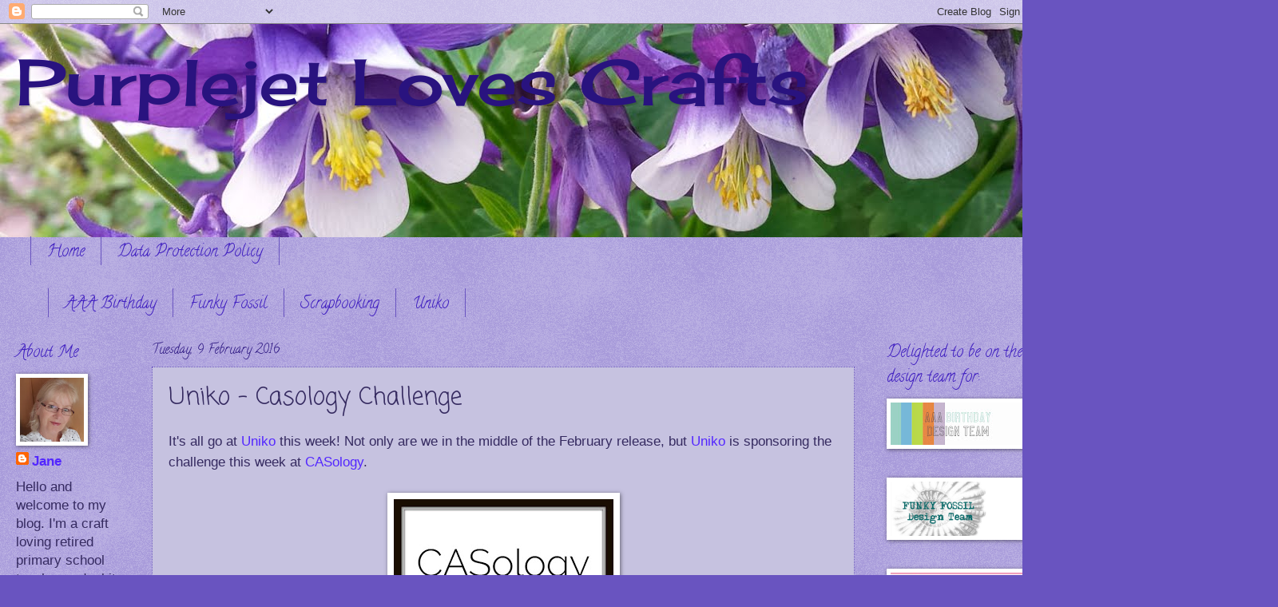

--- FILE ---
content_type: text/html; charset=UTF-8
request_url: https://purplejetlovescrafts.blogspot.com/2016/02/uniko-casology-challenge.html?m=0
body_size: 23540
content:
<!DOCTYPE html>
<html class='v2' dir='ltr' lang='en-GB'>
<head>
<link href='https://www.blogger.com/static/v1/widgets/4128112664-css_bundle_v2.css' rel='stylesheet' type='text/css'/>
<meta content='width=1100' name='viewport'/>
<meta content='text/html; charset=UTF-8' http-equiv='Content-Type'/>
<meta content='blogger' name='generator'/>
<link href='https://purplejetlovescrafts.blogspot.com/favicon.ico' rel='icon' type='image/x-icon'/>
<link href='https://purplejetlovescrafts.blogspot.com/2016/02/uniko-casology-challenge.html' rel='canonical'/>
<link rel="alternate" type="application/atom+xml" title="                   Purplejet Loves Crafts - Atom" href="https://purplejetlovescrafts.blogspot.com/feeds/posts/default" />
<link rel="alternate" type="application/rss+xml" title="                   Purplejet Loves Crafts - RSS" href="https://purplejetlovescrafts.blogspot.com/feeds/posts/default?alt=rss" />
<link rel="service.post" type="application/atom+xml" title="                   Purplejet Loves Crafts - Atom" href="https://www.blogger.com/feeds/964515726980483742/posts/default" />

<link rel="alternate" type="application/atom+xml" title="                   Purplejet Loves Crafts - Atom" href="https://purplejetlovescrafts.blogspot.com/feeds/7801791110970309272/comments/default" />
<!--Can't find substitution for tag [blog.ieCssRetrofitLinks]-->
<link href='https://blogger.googleusercontent.com/img/b/R29vZ2xl/AVvXsEj907uQizmrO5P4hG29HLmBW30uWLjg0sIMizolQaHgFc8b6cdtSIX246kqv6ZPP2Gyajs6A4xte7Sz5I6pZw0CCclpz1_k1g-3yKftz5rznVXZyRkb8neT7eqfxtlL1h40u1b0gYKz0-KF/s1600/Week+184+-+Valentine.png' rel='image_src'/>
<meta content='https://purplejetlovescrafts.blogspot.com/2016/02/uniko-casology-challenge.html' property='og:url'/>
<meta content='Uniko - Casology Challenge' property='og:title'/>
<meta content='It&#39;s all go at Uniko  this week! Not only are we in the middle of the February release, but Uniko  is sponsoring the challenge this week at ...' property='og:description'/>
<meta content='https://blogger.googleusercontent.com/img/b/R29vZ2xl/AVvXsEj907uQizmrO5P4hG29HLmBW30uWLjg0sIMizolQaHgFc8b6cdtSIX246kqv6ZPP2Gyajs6A4xte7Sz5I6pZw0CCclpz1_k1g-3yKftz5rznVXZyRkb8neT7eqfxtlL1h40u1b0gYKz0-KF/w1200-h630-p-k-no-nu/Week+184+-+Valentine.png' property='og:image'/>
<title>                   Purplejet Loves Crafts: Uniko - Casology Challenge</title>
<style type='text/css'>@font-face{font-family:'Calligraffitti';font-style:normal;font-weight:400;font-display:swap;src:url(//fonts.gstatic.com/s/calligraffitti/v20/46k2lbT3XjDVqJw3DCmCFjE0vkFeOZdjppN_.woff2)format('woff2');unicode-range:U+0000-00FF,U+0131,U+0152-0153,U+02BB-02BC,U+02C6,U+02DA,U+02DC,U+0304,U+0308,U+0329,U+2000-206F,U+20AC,U+2122,U+2191,U+2193,U+2212,U+2215,U+FEFF,U+FFFD;}@font-face{font-family:'Cherry Cream Soda';font-style:normal;font-weight:400;font-display:swap;src:url(//fonts.gstatic.com/s/cherrycreamsoda/v21/UMBIrOxBrW6w2FFyi9paG0fdVdRciQd9A98ZD47H.woff2)format('woff2');unicode-range:U+0000-00FF,U+0131,U+0152-0153,U+02BB-02BC,U+02C6,U+02DA,U+02DC,U+0304,U+0308,U+0329,U+2000-206F,U+20AC,U+2122,U+2191,U+2193,U+2212,U+2215,U+FEFF,U+FFFD;}@font-face{font-family:'Coming Soon';font-style:normal;font-weight:400;font-display:swap;src:url(//fonts.gstatic.com/s/comingsoon/v20/qWcuB6mzpYL7AJ2VfdQR1t-VWDnRsDkg.woff2)format('woff2');unicode-range:U+0000-00FF,U+0131,U+0152-0153,U+02BB-02BC,U+02C6,U+02DA,U+02DC,U+0304,U+0308,U+0329,U+2000-206F,U+20AC,U+2122,U+2191,U+2193,U+2212,U+2215,U+FEFF,U+FFFD;}</style>
<style id='page-skin-1' type='text/css'><!--
/*
-----------------------------------------------
Blogger Template Style
Name:     Watermark
Designer: Blogger
URL:      www.blogger.com
----------------------------------------------- */
/* Use this with templates/1ktemplate-*.html */
/* Content
----------------------------------------------- */
body {
font: normal normal 18px Verdana, Geneva, sans-serif;
color: #352a60;
background: #6954c0 url(https://resources.blogblog.com/blogblog/data/1kt/watermark/body_background_birds.png) repeat scroll top left;
}
html body .content-outer {
min-width: 0;
max-width: 100%;
width: 100%;
}
.content-outer {
font-size: 92%;
}
a:link {
text-decoration:none;
color: #5327ff;
}
a:visited {
text-decoration:none;
color: #c054a9;
}
a:hover {
text-decoration:underline;
color: #4f3f90;
}
.body-fauxcolumns .cap-top {
margin-top: 30px;
background: transparent url(https://resources.blogblog.com/blogblog/data/1kt/watermark/body_overlay_birds.png) no-repeat scroll top right;
height: 121px;
}
.content-inner {
padding: 0;
}
/* Header
----------------------------------------------- */
.header-inner .Header .titlewrapper,
.header-inner .Header .descriptionwrapper {
padding-left: 20px;
padding-right: 20px;
}
.Header h1 {
font: normal normal 80px Cherry Cream Soda;
color: #29137f;
text-shadow: 2px 2px rgba(0, 0, 0, .1);
}
.Header h1 a {
color: #29137f;
}
.Header .description {
font-size: 140%;
color: #29137f;
}
/* Tabs
----------------------------------------------- */
.tabs-inner .section {
margin: 0 20px;
}
.tabs-inner .PageList, .tabs-inner .LinkList, .tabs-inner .Labels {
margin-left: -11px;
margin-right: -11px;
background-color: transparent;
border-top: 0 solid #ffffff;
border-bottom: 0 solid #ffffff;
-moz-box-shadow: 0 0 0 rgba(0, 0, 0, .3);
-webkit-box-shadow: 0 0 0 rgba(0, 0, 0, .3);
-goog-ms-box-shadow: 0 0 0 rgba(0, 0, 0, .3);
box-shadow: 0 0 0 rgba(0, 0, 0, .3);
}
.tabs-inner .PageList .widget-content,
.tabs-inner .LinkList .widget-content,
.tabs-inner .Labels .widget-content {
margin: -3px -11px;
background: transparent none  no-repeat scroll right;
}
.tabs-inner .widget ul {
padding: 2px 25px;
max-height: 34px;
background: transparent none no-repeat scroll left;
}
.tabs-inner .widget li {
border: none;
}
.tabs-inner .widget li a {
display: inline-block;
padding: .25em 1em;
font: normal normal 20px Calligraffitti;
color: #3f1ec0;
border-right: 1px solid #6954c0;
}
.tabs-inner .widget li:first-child a {
border-left: 1px solid #6954c0;
}
.tabs-inner .widget li.selected a, .tabs-inner .widget li a:hover {
color: #3d1ec0;
}
/* Headings
----------------------------------------------- */
h2 {
font: normal normal 20px Calligraffitti;
color: #3f1ec0;
margin: 0 0 .5em;
}
h2.date-header {
font: normal normal 16px Calligraffitti;
color: #29137f;
}
/* Main
----------------------------------------------- */
.main-inner .column-center-inner,
.main-inner .column-left-inner,
.main-inner .column-right-inner {
padding: 0 5px;
}
.main-outer {
margin-top: 0;
background: transparent none no-repeat scroll top left;
}
.main-inner {
padding-top: 30px;
}
.main-cap-top {
position: relative;
}
.main-cap-top .cap-right {
position: absolute;
height: 0;
width: 100%;
bottom: 0;
background: transparent none repeat-x scroll bottom center;
}
.main-cap-top .cap-left {
position: absolute;
height: 245px;
width: 280px;
right: 0;
bottom: 0;
background: transparent none no-repeat scroll bottom left;
}
/* Posts
----------------------------------------------- */
.post-outer {
padding: 15px 20px;
margin: 0 0 25px;
background: #a199cc url(https://resources.blogblog.com/blogblog/data/1kt/watermark/post_background_birds.png) repeat scroll top left;
_background-image: none;
border: dotted 1px #6a54c0;
-moz-box-shadow: 0 0 0 rgba(0, 0, 0, .1);
-webkit-box-shadow: 0 0 0 rgba(0, 0, 0, .1);
-goog-ms-box-shadow: 0 0 0 rgba(0, 0, 0, .1);
box-shadow: 0 0 0 rgba(0, 0, 0, .1);
}
h3.post-title {
font: normal normal 30px Coming Soon;
margin: 0;
}
.comments h4 {
font: normal normal 30px Coming Soon;
margin: 1em 0 0;
}
.post-body {
font-size: 105%;
line-height: 1.5;
position: relative;
}
.post-header {
margin: 0 0 1em;
color: #555599;
}
.post-footer {
margin: 10px 0 0;
padding: 10px 0 0;
color: #555599;
border-top: dashed 1px #777777;
}
#blog-pager {
font-size: 140%
}
#comments .comment-author {
padding-top: 1.5em;
border-top: dashed 1px #777777;
background-position: 0 1.5em;
}
#comments .comment-author:first-child {
padding-top: 0;
border-top: none;
}
.avatar-image-container {
margin: .2em 0 0;
}
/* Comments
----------------------------------------------- */
.comments .comments-content .icon.blog-author {
background-repeat: no-repeat;
background-image: url([data-uri]);
}
.comments .comments-content .loadmore a {
border-top: 1px solid #777777;
border-bottom: 1px solid #777777;
}
.comments .continue {
border-top: 2px solid #777777;
}
/* Widgets
----------------------------------------------- */
.widget ul, .widget #ArchiveList ul.flat {
padding: 0;
list-style: none;
}
.widget ul li, .widget #ArchiveList ul.flat li {
padding: .35em 0;
text-indent: 0;
border-top: dashed 1px #777777;
}
.widget ul li:first-child, .widget #ArchiveList ul.flat li:first-child {
border-top: none;
}
.widget .post-body ul {
list-style: disc;
}
.widget .post-body ul li {
border: none;
}
.widget .zippy {
color: #777777;
}
.post-body img, .post-body .tr-caption-container, .Profile img, .Image img,
.BlogList .item-thumbnail img {
padding: 5px;
background: #fff;
-moz-box-shadow: 1px 1px 5px rgba(0, 0, 0, .5);
-webkit-box-shadow: 1px 1px 5px rgba(0, 0, 0, .5);
-goog-ms-box-shadow: 1px 1px 5px rgba(0, 0, 0, .5);
box-shadow: 1px 1px 5px rgba(0, 0, 0, .5);
}
.post-body img, .post-body .tr-caption-container {
padding: 8px;
}
.post-body .tr-caption-container {
color: #333333;
}
.post-body .tr-caption-container img {
padding: 0;
background: transparent;
border: none;
-moz-box-shadow: 0 0 0 rgba(0, 0, 0, .1);
-webkit-box-shadow: 0 0 0 rgba(0, 0, 0, .1);
-goog-ms-box-shadow: 0 0 0 rgba(0, 0, 0, .1);
box-shadow: 0 0 0 rgba(0, 0, 0, .1);
}
/* Footer
----------------------------------------------- */
.footer-outer {
color:#a199cc;
background: #001933 url(https://resources.blogblog.com/blogblog/data/1kt/watermark/body_background_navigator.png) repeat scroll top left;
}
.footer-outer a {
color: #5589ff;
}
.footer-outer a:visited {
color: #3267dd;
}
.footer-outer a:hover {
color: #779aff;
}
.footer-outer .widget h2 {
color: #c3bbee;
}
/* Mobile
----------------------------------------------- */
body.mobile  {
background-size: 100% auto;
}
.mobile .body-fauxcolumn-outer {
background: transparent none repeat scroll top left;
}
html .mobile .mobile-date-outer {
border-bottom: none;
background: #a199cc url(https://resources.blogblog.com/blogblog/data/1kt/watermark/post_background_birds.png) repeat scroll top left;
_background-image: none;
margin-bottom: 10px;
}
.mobile .main-inner .date-outer {
padding: 0;
}
.mobile .main-inner .date-header {
margin: 10px;
}
.mobile .main-cap-top {
z-index: -1;
}
.mobile .content-outer {
font-size: 100%;
}
.mobile .post-outer {
padding: 10px;
}
.mobile .main-cap-top .cap-left {
background: transparent none no-repeat scroll bottom left;
}
.mobile .body-fauxcolumns .cap-top {
margin: 0;
}
.mobile-link-button {
background: #a199cc url(https://resources.blogblog.com/blogblog/data/1kt/watermark/post_background_birds.png) repeat scroll top left;
}
.mobile-link-button a:link, .mobile-link-button a:visited {
color: #5327ff;
}
.mobile-index-date .date-header {
color: #29137f;
}
.mobile-index-contents {
color: #352a60;
}
.mobile .tabs-inner .section {
margin: 0;
}
.mobile .tabs-inner .PageList {
margin-left: 0;
margin-right: 0;
}
.mobile .tabs-inner .PageList .widget-content {
margin: 0;
color: #3d1ec0;
background: #a199cc url(https://resources.blogblog.com/blogblog/data/1kt/watermark/post_background_birds.png) repeat scroll top left;
}
.mobile .tabs-inner .PageList .widget-content .pagelist-arrow {
border-left: 1px solid #6954c0;
}

--></style>
<style id='template-skin-1' type='text/css'><!--
body {
min-width: 1300px;
}
.content-outer, .content-fauxcolumn-outer, .region-inner {
min-width: 1300px;
max-width: 1300px;
_width: 1300px;
}
.main-inner .columns {
padding-left: 170px;
padding-right: 210px;
}
.main-inner .fauxcolumn-center-outer {
left: 170px;
right: 210px;
/* IE6 does not respect left and right together */
_width: expression(this.parentNode.offsetWidth -
parseInt("170px") -
parseInt("210px") + 'px');
}
.main-inner .fauxcolumn-left-outer {
width: 170px;
}
.main-inner .fauxcolumn-right-outer {
width: 210px;
}
.main-inner .column-left-outer {
width: 170px;
right: 100%;
margin-left: -170px;
}
.main-inner .column-right-outer {
width: 210px;
margin-right: -210px;
}
#layout {
min-width: 0;
}
#layout .content-outer {
min-width: 0;
width: 800px;
}
#layout .region-inner {
min-width: 0;
width: auto;
}
body#layout div.add_widget {
padding: 8px;
}
body#layout div.add_widget a {
margin-left: 32px;
}
--></style>
<link href='https://www.blogger.com/dyn-css/authorization.css?targetBlogID=964515726980483742&amp;zx=79be640b-b720-422d-bbe1-9f2ac0147ff9' media='none' onload='if(media!=&#39;all&#39;)media=&#39;all&#39;' rel='stylesheet'/><noscript><link href='https://www.blogger.com/dyn-css/authorization.css?targetBlogID=964515726980483742&amp;zx=79be640b-b720-422d-bbe1-9f2ac0147ff9' rel='stylesheet'/></noscript>
<meta name='google-adsense-platform-account' content='ca-host-pub-1556223355139109'/>
<meta name='google-adsense-platform-domain' content='blogspot.com'/>

</head>
<body class='loading variant-birds'>
<div class='navbar section' id='navbar' name='Navbar'><div class='widget Navbar' data-version='1' id='Navbar1'><script type="text/javascript">
    function setAttributeOnload(object, attribute, val) {
      if(window.addEventListener) {
        window.addEventListener('load',
          function(){ object[attribute] = val; }, false);
      } else {
        window.attachEvent('onload', function(){ object[attribute] = val; });
      }
    }
  </script>
<div id="navbar-iframe-container"></div>
<script type="text/javascript" src="https://apis.google.com/js/platform.js"></script>
<script type="text/javascript">
      gapi.load("gapi.iframes:gapi.iframes.style.bubble", function() {
        if (gapi.iframes && gapi.iframes.getContext) {
          gapi.iframes.getContext().openChild({
              url: 'https://www.blogger.com/navbar/964515726980483742?po\x3d7801791110970309272\x26origin\x3dhttps://purplejetlovescrafts.blogspot.com',
              where: document.getElementById("navbar-iframe-container"),
              id: "navbar-iframe"
          });
        }
      });
    </script><script type="text/javascript">
(function() {
var script = document.createElement('script');
script.type = 'text/javascript';
script.src = '//pagead2.googlesyndication.com/pagead/js/google_top_exp.js';
var head = document.getElementsByTagName('head')[0];
if (head) {
head.appendChild(script);
}})();
</script>
</div></div>
<div class='body-fauxcolumns'>
<div class='fauxcolumn-outer body-fauxcolumn-outer'>
<div class='cap-top'>
<div class='cap-left'></div>
<div class='cap-right'></div>
</div>
<div class='fauxborder-left'>
<div class='fauxborder-right'></div>
<div class='fauxcolumn-inner'>
</div>
</div>
<div class='cap-bottom'>
<div class='cap-left'></div>
<div class='cap-right'></div>
</div>
</div>
</div>
<div class='content'>
<div class='content-fauxcolumns'>
<div class='fauxcolumn-outer content-fauxcolumn-outer'>
<div class='cap-top'>
<div class='cap-left'></div>
<div class='cap-right'></div>
</div>
<div class='fauxborder-left'>
<div class='fauxborder-right'></div>
<div class='fauxcolumn-inner'>
</div>
</div>
<div class='cap-bottom'>
<div class='cap-left'></div>
<div class='cap-right'></div>
</div>
</div>
</div>
<div class='content-outer'>
<div class='content-cap-top cap-top'>
<div class='cap-left'></div>
<div class='cap-right'></div>
</div>
<div class='fauxborder-left content-fauxborder-left'>
<div class='fauxborder-right content-fauxborder-right'></div>
<div class='content-inner'>
<header>
<div class='header-outer'>
<div class='header-cap-top cap-top'>
<div class='cap-left'></div>
<div class='cap-right'></div>
</div>
<div class='fauxborder-left header-fauxborder-left'>
<div class='fauxborder-right header-fauxborder-right'></div>
<div class='region-inner header-inner'>
<div class='header section' id='header' name='Header'><div class='widget Header' data-version='1' id='Header1'>
<div id='header-inner' style='background-image: url("https://blogger.googleusercontent.com/img/b/R29vZ2xl/AVvXsEhD0GUbtO5MvTlQh-OjxdQMaZdnNhv7awR2Evuzq-YKvADNokpJ5D4_KTXjyH11N6dVj9U1oV3Yz_iXj6yaaTpcfLb3hECRUsWGMtK_3pcQ5_zJnN7dCLLQd8R4PD-QfwYj7FVv32NQfJM/s1600/header4.jpg"); background-position: left; width: 1600px; min-height: 267px; _height: 267px; background-repeat: no-repeat; '>
<div class='titlewrapper' style='background: transparent'>
<h1 class='title' style='background: transparent; border-width: 0px'>
<a href='https://purplejetlovescrafts.blogspot.com/?m=0'>
                   Purplejet Loves Crafts
</a>
</h1>
</div>
<div class='descriptionwrapper'>
<p class='description'><span>
</span></p>
</div>
</div>
</div></div>
</div>
</div>
<div class='header-cap-bottom cap-bottom'>
<div class='cap-left'></div>
<div class='cap-right'></div>
</div>
</div>
</header>
<div class='tabs-outer'>
<div class='tabs-cap-top cap-top'>
<div class='cap-left'></div>
<div class='cap-right'></div>
</div>
<div class='fauxborder-left tabs-fauxborder-left'>
<div class='fauxborder-right tabs-fauxborder-right'></div>
<div class='region-inner tabs-inner'>
<div class='tabs section' id='crosscol' name='Cross-column'><div class='widget PageList' data-version='1' id='PageList1'>
<div class='widget-content'>
<ul>
<li>
<a href='https://purplejetlovescrafts.blogspot.com/?m=0'>Home</a>
</li>
<li>
<a href='https://purplejetlovescrafts.blogspot.com/p/data-protection-policy-gdpr-laws-are.html?m=0'>Data Protection Policy</a>
</li>
</ul>
<div class='clear'></div>
</div>
</div></div>
<div class='tabs section' id='crosscol-overflow' name='Cross-Column 2'><div class='widget Label' data-version='1' id='Label1'>
<h2>Labels</h2>
<div class='widget-content list-label-widget-content'>
<ul>
<li>
<a dir='ltr' href='https://purplejetlovescrafts.blogspot.com/search/label/AAA%20Birthday?m=0'>AAA Birthday</a>
</li>
<li>
<a dir='ltr' href='https://purplejetlovescrafts.blogspot.com/search/label/Funky%20Fossil?m=0'>Funky Fossil</a>
</li>
<li>
<a dir='ltr' href='https://purplejetlovescrafts.blogspot.com/search/label/Scrapbooking?m=0'>Scrapbooking</a>
</li>
<li>
<a dir='ltr' href='https://purplejetlovescrafts.blogspot.com/search/label/Uniko?m=0'>Uniko</a>
</li>
</ul>
<div class='clear'></div>
</div>
</div></div>
</div>
</div>
<div class='tabs-cap-bottom cap-bottom'>
<div class='cap-left'></div>
<div class='cap-right'></div>
</div>
</div>
<div class='main-outer'>
<div class='main-cap-top cap-top'>
<div class='cap-left'></div>
<div class='cap-right'></div>
</div>
<div class='fauxborder-left main-fauxborder-left'>
<div class='fauxborder-right main-fauxborder-right'></div>
<div class='region-inner main-inner'>
<div class='columns fauxcolumns'>
<div class='fauxcolumn-outer fauxcolumn-center-outer'>
<div class='cap-top'>
<div class='cap-left'></div>
<div class='cap-right'></div>
</div>
<div class='fauxborder-left'>
<div class='fauxborder-right'></div>
<div class='fauxcolumn-inner'>
</div>
</div>
<div class='cap-bottom'>
<div class='cap-left'></div>
<div class='cap-right'></div>
</div>
</div>
<div class='fauxcolumn-outer fauxcolumn-left-outer'>
<div class='cap-top'>
<div class='cap-left'></div>
<div class='cap-right'></div>
</div>
<div class='fauxborder-left'>
<div class='fauxborder-right'></div>
<div class='fauxcolumn-inner'>
</div>
</div>
<div class='cap-bottom'>
<div class='cap-left'></div>
<div class='cap-right'></div>
</div>
</div>
<div class='fauxcolumn-outer fauxcolumn-right-outer'>
<div class='cap-top'>
<div class='cap-left'></div>
<div class='cap-right'></div>
</div>
<div class='fauxborder-left'>
<div class='fauxborder-right'></div>
<div class='fauxcolumn-inner'>
</div>
</div>
<div class='cap-bottom'>
<div class='cap-left'></div>
<div class='cap-right'></div>
</div>
</div>
<!-- corrects IE6 width calculation -->
<div class='columns-inner'>
<div class='column-center-outer'>
<div class='column-center-inner'>
<div class='main section' id='main' name='Main'><div class='widget Blog' data-version='1' id='Blog1'>
<div class='blog-posts hfeed'>

          <div class="date-outer">
        
<h2 class='date-header'><span>Tuesday, 9 February 2016</span></h2>

          <div class="date-posts">
        
<div class='post-outer'>
<div class='post hentry uncustomized-post-template' itemprop='blogPost' itemscope='itemscope' itemtype='http://schema.org/BlogPosting'>
<meta content='https://blogger.googleusercontent.com/img/b/R29vZ2xl/AVvXsEj907uQizmrO5P4hG29HLmBW30uWLjg0sIMizolQaHgFc8b6cdtSIX246kqv6ZPP2Gyajs6A4xte7Sz5I6pZw0CCclpz1_k1g-3yKftz5rznVXZyRkb8neT7eqfxtlL1h40u1b0gYKz0-KF/s1600/Week+184+-+Valentine.png' itemprop='image_url'/>
<meta content='964515726980483742' itemprop='blogId'/>
<meta content='7801791110970309272' itemprop='postId'/>
<a name='7801791110970309272'></a>
<h3 class='post-title entry-title' itemprop='name'>
Uniko - Casology Challenge
</h3>
<div class='post-header'>
<div class='post-header-line-1'></div>
</div>
<div class='post-body entry-content' id='post-body-7801791110970309272' itemprop='description articleBody'>
It's all go at <a href="http://unikostudio.blogspot.co.uk/" target="_blank">Uniko</a> this week! Not only are we in the middle of the February release, but <a href="http://unikostudio.blogspot.co.uk/" target="_blank">Uniko</a> is sponsoring the challenge this week at <a href="http://casology.blogspot.ca/2016/02/week-184-valentine.html" target="_blank">CASology</a>.<br />
<br />
<div style="text-align: center;">
<a href="http://casology.blogspot.ca/2016/02/week-184-valentine.html" target="_blank"><img alt="http://casology.blogspot.ca/2016/02/week-184-valentine.html" border="0" src="https://blogger.googleusercontent.com/img/b/R29vZ2xl/AVvXsEj907uQizmrO5P4hG29HLmBW30uWLjg0sIMizolQaHgFc8b6cdtSIX246kqv6ZPP2Gyajs6A4xte7Sz5I6pZw0CCclpz1_k1g-3yKftz5rznVXZyRkb8neT7eqfxtlL1h40u1b0gYKz0-KF/s1600/Week+184+-+Valentine.png" /></a></div>
<br />
The cue word is VALENTINE and that got me reaching for January's revisit set - Always &amp; Forever.<br />
<br />
<div class="separator" style="clear: both; text-align: center;">
<a href="https://blogger.googleusercontent.com/img/b/R29vZ2xl/AVvXsEheMc8P7i5MUK550FNDz8OAPhhssyzRlXdH7ECD-tmBI3E665mIhui0z3p1AjEWxpHM2FrG6xlfxNkqjcbXhv2yGb466ZT53JfDbVXWCjL8qDOQrEDTWmyYmqoVW2Fh6YHm8ksKldtWJ-k/s1600/1.JPG" imageanchor="1" style="margin-left: 1em; margin-right: 1em;"><img border="0" height="400" src="https://blogger.googleusercontent.com/img/b/R29vZ2xl/AVvXsEheMc8P7i5MUK550FNDz8OAPhhssyzRlXdH7ECD-tmBI3E665mIhui0z3p1AjEWxpHM2FrG6xlfxNkqjcbXhv2yGb466ZT53JfDbVXWCjL8qDOQrEDTWmyYmqoVW2Fh6YHm8ksKldtWJ-k/s400/1.JPG" width="368" /></a></div>
<br />
I kept my card super CAS - well in my opinion anyway - and stayed with the traditional Valentine colour of red. <br />
<br />
<div class="separator" style="clear: both; text-align: center;">
<a href="https://blogger.googleusercontent.com/img/b/R29vZ2xl/AVvXsEi97OCU3mXITmISLXDCYzzxGNRh56MM4ZLS3l12VOq_lOE6FLDvzBTiKAUZabCbAZrFNGyDWO99WrYPb3ql1jguz3GbSsXzUtc51KzHVs7O3xHGZnTZABHuUbM9k7TN1k07W-YlcVsYPkk/s1600/1a.JPG" imageanchor="1" style="margin-left: 1em; margin-right: 1em;"><img border="0" height="400" src="https://blogger.googleusercontent.com/img/b/R29vZ2xl/AVvXsEi97OCU3mXITmISLXDCYzzxGNRh56MM4ZLS3l12VOq_lOE6FLDvzBTiKAUZabCbAZrFNGyDWO99WrYPb3ql1jguz3GbSsXzUtc51KzHVs7O3xHGZnTZABHuUbM9k7TN1k07W-YlcVsYPkk/s400/1a.JPG" width="320" /></a></div>
<br />
I masked out the heart before stamping the stitched line from Garlands Galore and added a simple bow - also from Garlands Galore - and some black gems to finish off.<br />
<br />
<span style="font-size: xx-small;">Supplies:</span><br />
<span style="font-size: xx-small;">Stamps: Uniko, Always &amp; Forever, Garlands Galore</span><br />
<span style="font-size: xx-small;">Inks: SU, real red; Memento, tuxedo black</span><br />
<span style="font-size: xx-small;">Punch: Xcut, corner rounder</span><br />
<span style="font-size: xx-small;">Embellishments: MeiFlower, gem</span><br />
<br />
<span style="font-size: xx-small;"><span style="font-size: small;">I'm also entering this card in the <a href="http://stamplorations.blogspot.co.uk/2016/02/cas-challenge-february.html" target="_blank">STAMPlorations</a> CAS challenge where they want some RED.</span></span><br />
<br />
<div style="text-align: center;">
<span style="font-size: xx-small;"><span style="font-size: small;">&nbsp;</span></span><span style="font-size: xx-small;"><a href="http://stamplorations.blogspot.co.uk/2016/02/cas-challenge-february.html" target="_blank"><span style="font-size: small;"><img height="166" src="https://blogger.googleusercontent.com/img/b/R29vZ2xl/AVvXsEj9iYxhULkFTas2I7KyZGLpcOoeWO0ZsNckeLYni-QPR8iTojYIJ1N8IKyFK2275zdz4PkfkourIbiPP0ZOITjbB350xXp_hOBuamgS56aFtXxCLZSipa8OQLtIln-UcuuFE75c1-LyzC8/s200/cas-002-february2016.png" width="200" /></span></a> </span></div>
<br />
<span style="font-size: xx-small;"><span style="font-size: small;">Have you already checked out my <a href="http://unikostudio.blogspot.co.uk/" target="_blank">Uniko</a> release post for today? If not scroll on down or click <a href="http://purplejetlovescrafts.blogspot.com/2016/02/uniko-introducing-simply-said.html" target="_blank">here</a>.</span></span><br />
<br />
<span style="font-size: xx-small;"><span style="font-size: small;">&nbsp;Thanks so much for your time today, I do appreciate you looking at my blog.</span></span><br />
<br />
<span style="font-size: xx-small;"><span style="font-size: small;">And keep crafting!&nbsp;</span> </span><br />
<br />
<img alt="post signature" class="left" height="30" src="https://lh3.googleusercontent.com/blogger_img_proxy/AEn0k_sWGHiUmFvttSoBcwILokMfAsb1juwfsrLqUNJ_IwshyTo5CK1YrCixeqtsZ44H6j-SZSLLnMWDpiuFt806UXcCV4JbzA9ktnHjwKPYCUI1tvUS-iK7-it2MnwW7CGYPhw1LgFEdfhHW5ueFIsjx-aN_2o=s0-d">
<div style='clear: both;'></div>
</div>
<div class='post-footer'>
<div class='post-footer-line post-footer-line-1'>
<span class='post-author vcard'>
Posted by
<span class='fn' itemprop='author' itemscope='itemscope' itemtype='http://schema.org/Person'>
<meta content='https://www.blogger.com/profile/13736302237146286659' itemprop='url'/>
<a class='g-profile' href='https://www.blogger.com/profile/13736302237146286659' rel='author' title='author profile'>
<span itemprop='name'>Jane</span>
</a>
</span>
</span>
<span class='post-timestamp'>
at
<meta content='https://purplejetlovescrafts.blogspot.com/2016/02/uniko-casology-challenge.html' itemprop='url'/>
<a class='timestamp-link' href='https://purplejetlovescrafts.blogspot.com/2016/02/uniko-casology-challenge.html?m=0' rel='bookmark' title='permanent link'><abbr class='published' itemprop='datePublished' title='2016-02-09T14:00:00Z'>14:00</abbr></a>
</span>
<span class='post-comment-link'>
</span>
<span class='post-icons'>
<span class='item-control blog-admin pid-1163939552'>
<a href='https://www.blogger.com/post-edit.g?blogID=964515726980483742&postID=7801791110970309272&from=pencil' title='Edit Post'>
<img alt='' class='icon-action' height='18' src='https://resources.blogblog.com/img/icon18_edit_allbkg.gif' width='18'/>
</a>
</span>
</span>
<div class='post-share-buttons goog-inline-block'>
<a class='goog-inline-block share-button sb-email' href='https://www.blogger.com/share-post.g?blogID=964515726980483742&postID=7801791110970309272&target=email' target='_blank' title='Email This'><span class='share-button-link-text'>Email This</span></a><a class='goog-inline-block share-button sb-blog' href='https://www.blogger.com/share-post.g?blogID=964515726980483742&postID=7801791110970309272&target=blog' onclick='window.open(this.href, "_blank", "height=270,width=475"); return false;' target='_blank' title='BlogThis!'><span class='share-button-link-text'>BlogThis!</span></a><a class='goog-inline-block share-button sb-twitter' href='https://www.blogger.com/share-post.g?blogID=964515726980483742&postID=7801791110970309272&target=twitter' target='_blank' title='Share to X'><span class='share-button-link-text'>Share to X</span></a><a class='goog-inline-block share-button sb-facebook' href='https://www.blogger.com/share-post.g?blogID=964515726980483742&postID=7801791110970309272&target=facebook' onclick='window.open(this.href, "_blank", "height=430,width=640"); return false;' target='_blank' title='Share to Facebook'><span class='share-button-link-text'>Share to Facebook</span></a><a class='goog-inline-block share-button sb-pinterest' href='https://www.blogger.com/share-post.g?blogID=964515726980483742&postID=7801791110970309272&target=pinterest' target='_blank' title='Share to Pinterest'><span class='share-button-link-text'>Share to Pinterest</span></a>
</div>
</div>
<div class='post-footer-line post-footer-line-2'>
<span class='post-labels'>
Labels:
<a href='https://purplejetlovescrafts.blogspot.com/search/label/Uniko?m=0' rel='tag'>Uniko</a>
</span>
</div>
<div class='post-footer-line post-footer-line-3'>
<span class='post-location'>
</span>
</div>
</div>
</div>
<div class='comments' id='comments'>
<a name='comments'></a>
<h4>11 comments:</h4>
<div class='comments-content'>
<script async='async' src='' type='text/javascript'></script>
<script type='text/javascript'>
    (function() {
      var items = null;
      var msgs = null;
      var config = {};

// <![CDATA[
      var cursor = null;
      if (items && items.length > 0) {
        cursor = parseInt(items[items.length - 1].timestamp) + 1;
      }

      var bodyFromEntry = function(entry) {
        var text = (entry &&
                    ((entry.content && entry.content.$t) ||
                     (entry.summary && entry.summary.$t))) ||
            '';
        if (entry && entry.gd$extendedProperty) {
          for (var k in entry.gd$extendedProperty) {
            if (entry.gd$extendedProperty[k].name == 'blogger.contentRemoved') {
              return '<span class="deleted-comment">' + text + '</span>';
            }
          }
        }
        return text;
      }

      var parse = function(data) {
        cursor = null;
        var comments = [];
        if (data && data.feed && data.feed.entry) {
          for (var i = 0, entry; entry = data.feed.entry[i]; i++) {
            var comment = {};
            // comment ID, parsed out of the original id format
            var id = /blog-(\d+).post-(\d+)/.exec(entry.id.$t);
            comment.id = id ? id[2] : null;
            comment.body = bodyFromEntry(entry);
            comment.timestamp = Date.parse(entry.published.$t) + '';
            if (entry.author && entry.author.constructor === Array) {
              var auth = entry.author[0];
              if (auth) {
                comment.author = {
                  name: (auth.name ? auth.name.$t : undefined),
                  profileUrl: (auth.uri ? auth.uri.$t : undefined),
                  avatarUrl: (auth.gd$image ? auth.gd$image.src : undefined)
                };
              }
            }
            if (entry.link) {
              if (entry.link[2]) {
                comment.link = comment.permalink = entry.link[2].href;
              }
              if (entry.link[3]) {
                var pid = /.*comments\/default\/(\d+)\?.*/.exec(entry.link[3].href);
                if (pid && pid[1]) {
                  comment.parentId = pid[1];
                }
              }
            }
            comment.deleteclass = 'item-control blog-admin';
            if (entry.gd$extendedProperty) {
              for (var k in entry.gd$extendedProperty) {
                if (entry.gd$extendedProperty[k].name == 'blogger.itemClass') {
                  comment.deleteclass += ' ' + entry.gd$extendedProperty[k].value;
                } else if (entry.gd$extendedProperty[k].name == 'blogger.displayTime') {
                  comment.displayTime = entry.gd$extendedProperty[k].value;
                }
              }
            }
            comments.push(comment);
          }
        }
        return comments;
      };

      var paginator = function(callback) {
        if (hasMore()) {
          var url = config.feed + '?alt=json&v=2&orderby=published&reverse=false&max-results=50';
          if (cursor) {
            url += '&published-min=' + new Date(cursor).toISOString();
          }
          window.bloggercomments = function(data) {
            var parsed = parse(data);
            cursor = parsed.length < 50 ? null
                : parseInt(parsed[parsed.length - 1].timestamp) + 1
            callback(parsed);
            window.bloggercomments = null;
          }
          url += '&callback=bloggercomments';
          var script = document.createElement('script');
          script.type = 'text/javascript';
          script.src = url;
          document.getElementsByTagName('head')[0].appendChild(script);
        }
      };
      var hasMore = function() {
        return !!cursor;
      };
      var getMeta = function(key, comment) {
        if ('iswriter' == key) {
          var matches = !!comment.author
              && comment.author.name == config.authorName
              && comment.author.profileUrl == config.authorUrl;
          return matches ? 'true' : '';
        } else if ('deletelink' == key) {
          return config.baseUri + '/comment/delete/'
               + config.blogId + '/' + comment.id;
        } else if ('deleteclass' == key) {
          return comment.deleteclass;
        }
        return '';
      };

      var replybox = null;
      var replyUrlParts = null;
      var replyParent = undefined;

      var onReply = function(commentId, domId) {
        if (replybox == null) {
          // lazily cache replybox, and adjust to suit this style:
          replybox = document.getElementById('comment-editor');
          if (replybox != null) {
            replybox.height = '250px';
            replybox.style.display = 'block';
            replyUrlParts = replybox.src.split('#');
          }
        }
        if (replybox && (commentId !== replyParent)) {
          replybox.src = '';
          document.getElementById(domId).insertBefore(replybox, null);
          replybox.src = replyUrlParts[0]
              + (commentId ? '&parentID=' + commentId : '')
              + '#' + replyUrlParts[1];
          replyParent = commentId;
        }
      };

      var hash = (window.location.hash || '#').substring(1);
      var startThread, targetComment;
      if (/^comment-form_/.test(hash)) {
        startThread = hash.substring('comment-form_'.length);
      } else if (/^c[0-9]+$/.test(hash)) {
        targetComment = hash.substring(1);
      }

      // Configure commenting API:
      var configJso = {
        'maxDepth': config.maxThreadDepth
      };
      var provider = {
        'id': config.postId,
        'data': items,
        'loadNext': paginator,
        'hasMore': hasMore,
        'getMeta': getMeta,
        'onReply': onReply,
        'rendered': true,
        'initComment': targetComment,
        'initReplyThread': startThread,
        'config': configJso,
        'messages': msgs
      };

      var render = function() {
        if (window.goog && window.goog.comments) {
          var holder = document.getElementById('comment-holder');
          window.goog.comments.render(holder, provider);
        }
      };

      // render now, or queue to render when library loads:
      if (window.goog && window.goog.comments) {
        render();
      } else {
        window.goog = window.goog || {};
        window.goog.comments = window.goog.comments || {};
        window.goog.comments.loadQueue = window.goog.comments.loadQueue || [];
        window.goog.comments.loadQueue.push(render);
      }
    })();
// ]]>
  </script>
<div id='comment-holder'>
<div class="comment-thread toplevel-thread"><ol id="top-ra"><li class="comment" id="c7856460943677961994"><div class="avatar-image-container"><img src="//4.bp.blogspot.com/-A_7Rgp0_g9Q/ZJL4M94c9lI/AAAAAAAASgo/Mn_p0X9xaeUZgM_IaK_zPGxoo9xOQNXcACK4BGAYYCw/s35/Tantalizing%252520%252520StamperTrans%252520Logo.png" alt=""/></div><div class="comment-block"><div class="comment-header"><cite class="user"><a href="https://www.blogger.com/profile/03887897310439452369" rel="nofollow">Zoe Tant</a></cite><span class="icon user "></span><span class="datetime secondary-text"><a rel="nofollow" href="https://purplejetlovescrafts.blogspot.com/2016/02/uniko-casology-challenge.html?showComment=1455036605197&amp;m=0#c7856460943677961994">9 February 2016 at 16:50</a></span></div><p class="comment-content">Fab CAS card for Valentine&#39;s.  Zx</p><span class="comment-actions secondary-text"><a class="comment-reply" target="_self" data-comment-id="7856460943677961994">Reply</a><span class="item-control blog-admin blog-admin pid-90839192"><a target="_self" href="https://www.blogger.com/comment/delete/964515726980483742/7856460943677961994">Delete</a></span></span></div><div class="comment-replies"><div id="c7856460943677961994-rt" class="comment-thread inline-thread hidden"><span class="thread-toggle thread-expanded"><span class="thread-arrow"></span><span class="thread-count"><a target="_self">Replies</a></span></span><ol id="c7856460943677961994-ra" class="thread-chrome thread-expanded"><div></div><div id="c7856460943677961994-continue" class="continue"><a class="comment-reply" target="_self" data-comment-id="7856460943677961994">Reply</a></div></ol></div></div><div class="comment-replybox-single" id="c7856460943677961994-ce"></div></li><li class="comment" id="c8245937748718127807"><div class="avatar-image-container"><img src="//www.blogger.com/img/blogger_logo_round_35.png" alt=""/></div><div class="comment-block"><div class="comment-header"><cite class="user"><a href="https://www.blogger.com/profile/03929147498832463255" rel="nofollow">cm</a></cite><span class="icon user "></span><span class="datetime secondary-text"><a rel="nofollow" href="https://purplejetlovescrafts.blogspot.com/2016/02/uniko-casology-challenge.html?showComment=1455111775908&amp;m=0#c8245937748718127807">10 February 2016 at 13:42</a></span></div><p class="comment-content">Sometimes all you need is a single, bold red heart...and this is the time! Truly lovely, Jane!<br>~carol</p><span class="comment-actions secondary-text"><a class="comment-reply" target="_self" data-comment-id="8245937748718127807">Reply</a><span class="item-control blog-admin blog-admin pid-1925219491"><a target="_self" href="https://www.blogger.com/comment/delete/964515726980483742/8245937748718127807">Delete</a></span></span></div><div class="comment-replies"><div id="c8245937748718127807-rt" class="comment-thread inline-thread hidden"><span class="thread-toggle thread-expanded"><span class="thread-arrow"></span><span class="thread-count"><a target="_self">Replies</a></span></span><ol id="c8245937748718127807-ra" class="thread-chrome thread-expanded"><div></div><div id="c8245937748718127807-continue" class="continue"><a class="comment-reply" target="_self" data-comment-id="8245937748718127807">Reply</a></div></ol></div></div><div class="comment-replybox-single" id="c8245937748718127807-ce"></div></li><li class="comment" id="c8938033296058429320"><div class="avatar-image-container"><img src="//blogger.googleusercontent.com/img/b/R29vZ2xl/AVvXsEjgc1z9cnkvrKrCZS1_PLJHIkIUgy2GpR5918Eng3Iik0T2NEp7vzTBKDoID4H4k8vrAUfJkC89JIFSSGaco9iLuQ-jvBkX9gIt-cytjoARuwBDyUJArx4PWt0So8YxuUo/s45-c/*" alt=""/></div><div class="comment-block"><div class="comment-header"><cite class="user"><a href="https://www.blogger.com/profile/12203307663018866763" rel="nofollow">Sazzle Dazzle</a></cite><span class="icon user "></span><span class="datetime secondary-text"><a rel="nofollow" href="https://purplejetlovescrafts.blogspot.com/2016/02/uniko-casology-challenge.html?showComment=1455120251172&amp;m=0#c8938033296058429320">10 February 2016 at 16:04</a></span></div><p class="comment-content">Simply stunning, totally CAS and gorgeous in every way Jane.<br>Love it. Sarah x</p><span class="comment-actions secondary-text"><a class="comment-reply" target="_self" data-comment-id="8938033296058429320">Reply</a><span class="item-control blog-admin blog-admin pid-316434705"><a target="_self" href="https://www.blogger.com/comment/delete/964515726980483742/8938033296058429320">Delete</a></span></span></div><div class="comment-replies"><div id="c8938033296058429320-rt" class="comment-thread inline-thread hidden"><span class="thread-toggle thread-expanded"><span class="thread-arrow"></span><span class="thread-count"><a target="_self">Replies</a></span></span><ol id="c8938033296058429320-ra" class="thread-chrome thread-expanded"><div></div><div id="c8938033296058429320-continue" class="continue"><a class="comment-reply" target="_self" data-comment-id="8938033296058429320">Reply</a></div></ol></div></div><div class="comment-replybox-single" id="c8938033296058429320-ce"></div></li><li class="comment" id="c1611756018179950022"><div class="avatar-image-container"><img src="//blogger.googleusercontent.com/img/b/R29vZ2xl/AVvXsEgUWKY-frmcluySdruTXdfPUD4kIqyvwRkyXPqWRPNvNFCh21Neqdy-7HzsLZa8J-9cR8_K2Pn-cnoytrTETT-ry75IINiTqoUPrdVo6GOIjQAvOJclYX3jZLPmSihcXQ/s45-c/Profile+Blog+Image.png" alt=""/></div><div class="comment-block"><div class="comment-header"><cite class="user"><a href="https://www.blogger.com/profile/14656609228924894451" rel="nofollow">Melissa</a></cite><span class="icon user "></span><span class="datetime secondary-text"><a rel="nofollow" href="https://purplejetlovescrafts.blogspot.com/2016/02/uniko-casology-challenge.html?showComment=1455164253551&amp;m=0#c1611756018179950022">11 February 2016 at 04:17</a></span></div><p class="comment-content">Super CAS is good in my book!  ;)  This is beautifully done, Jane!  The pop of red on all that white space grabbed my attention immediately!<br>Thanks so much for joining us over at CASology!  :)</p><span class="comment-actions secondary-text"><a class="comment-reply" target="_self" data-comment-id="1611756018179950022">Reply</a><span class="item-control blog-admin blog-admin pid-227551597"><a target="_self" href="https://www.blogger.com/comment/delete/964515726980483742/1611756018179950022">Delete</a></span></span></div><div class="comment-replies"><div id="c1611756018179950022-rt" class="comment-thread inline-thread hidden"><span class="thread-toggle thread-expanded"><span class="thread-arrow"></span><span class="thread-count"><a target="_self">Replies</a></span></span><ol id="c1611756018179950022-ra" class="thread-chrome thread-expanded"><div></div><div id="c1611756018179950022-continue" class="continue"><a class="comment-reply" target="_self" data-comment-id="1611756018179950022">Reply</a></div></ol></div></div><div class="comment-replybox-single" id="c1611756018179950022-ce"></div></li><li class="comment" id="c6772376166634344496"><div class="avatar-image-container"><img src="//blogger.googleusercontent.com/img/b/R29vZ2xl/AVvXsEjF2_Or-bK_PODBbyUi2ea3nD2M_27i-3OLDuT8mgxVgBomJXtALRE58S6AjIWJK1yGm4vYWx_EprxHw6f5eHK9hSHUu4oFVi9aNu1WHy9m0Th9PSLdbtPZMDeYrc4OjbU/s45-c/image.jpeg" alt=""/></div><div class="comment-block"><div class="comment-header"><cite class="user"><a href="https://www.blogger.com/profile/00677072367563275533" rel="nofollow">Lindsey</a></cite><span class="icon user "></span><span class="datetime secondary-text"><a rel="nofollow" href="https://purplejetlovescrafts.blogspot.com/2016/02/uniko-casology-challenge.html?showComment=1455173888820&amp;m=0#c6772376166634344496">11 February 2016 at 06:58</a></span></div><p class="comment-content">Gorgeous xx</p><span class="comment-actions secondary-text"><a class="comment-reply" target="_self" data-comment-id="6772376166634344496">Reply</a><span class="item-control blog-admin blog-admin pid-543357921"><a target="_self" href="https://www.blogger.com/comment/delete/964515726980483742/6772376166634344496">Delete</a></span></span></div><div class="comment-replies"><div id="c6772376166634344496-rt" class="comment-thread inline-thread hidden"><span class="thread-toggle thread-expanded"><span class="thread-arrow"></span><span class="thread-count"><a target="_self">Replies</a></span></span><ol id="c6772376166634344496-ra" class="thread-chrome thread-expanded"><div></div><div id="c6772376166634344496-continue" class="continue"><a class="comment-reply" target="_self" data-comment-id="6772376166634344496">Reply</a></div></ol></div></div><div class="comment-replybox-single" id="c6772376166634344496-ce"></div></li><li class="comment" id="c7276329284680202219"><div class="avatar-image-container"><img src="//blogger.googleusercontent.com/img/b/R29vZ2xl/AVvXsEhRxm9D2orC79qZ7qNxBmEshyDmwK4bDwznINQAw7vyMOMZMxhyhD24MJS_dc_B848eUTRfBCE-chQWuY2pyhOwhJI09vislP40yWsq36eVw0rK_pPtC9xi81-xCjtOug/s45-c/20170825_143329%280%29.jpg" alt=""/></div><div class="comment-block"><div class="comment-header"><cite class="user"><a href="https://www.blogger.com/profile/14511166285276270838" rel="nofollow">Deborah Frings</a></cite><span class="icon user "></span><span class="datetime secondary-text"><a rel="nofollow" href="https://purplejetlovescrafts.blogspot.com/2016/02/uniko-casology-challenge.html?showComment=1455217922049&amp;m=0#c7276329284680202219">11 February 2016 at 19:12</a></span></div><p class="comment-content">Fabulous!  Perfectly clean and crisp!  Love it. xxx</p><span class="comment-actions secondary-text"><a class="comment-reply" target="_self" data-comment-id="7276329284680202219">Reply</a><span class="item-control blog-admin blog-admin pid-180484242"><a target="_self" href="https://www.blogger.com/comment/delete/964515726980483742/7276329284680202219">Delete</a></span></span></div><div class="comment-replies"><div id="c7276329284680202219-rt" class="comment-thread inline-thread hidden"><span class="thread-toggle thread-expanded"><span class="thread-arrow"></span><span class="thread-count"><a target="_self">Replies</a></span></span><ol id="c7276329284680202219-ra" class="thread-chrome thread-expanded"><div></div><div id="c7276329284680202219-continue" class="continue"><a class="comment-reply" target="_self" data-comment-id="7276329284680202219">Reply</a></div></ol></div></div><div class="comment-replybox-single" id="c7276329284680202219-ce"></div></li><li class="comment" id="c9202481738015103513"><div class="avatar-image-container"><img src="//blogger.googleusercontent.com/img/b/R29vZ2xl/AVvXsEjfQjLy78x0R8_FXT_-dkVgV2HPNTHvIzZFXdjkt30CEZVonIY_bhpesD_8d7zbDu3TjCjmXL6-rNmtKFZMhiPYBHARlANIQJPrUXRKxpeQLSqmLWiexcgwtZMKSZfzvw/s45-c/ag41.jpg" alt=""/></div><div class="comment-block"><div class="comment-header"><cite class="user"><a href="https://www.blogger.com/profile/03792774746826110460" rel="nofollow">Lavs</a></cite><span class="icon user "></span><span class="datetime secondary-text"><a rel="nofollow" href="https://purplejetlovescrafts.blogspot.com/2016/02/uniko-casology-challenge.html?showComment=1455266424081&amp;m=0#c9202481738015103513">12 February 2016 at 08:40</a></span></div><p class="comment-content">This is really a Wow card!</p><span class="comment-actions secondary-text"><a class="comment-reply" target="_self" data-comment-id="9202481738015103513">Reply</a><span class="item-control blog-admin blog-admin pid-13037853"><a target="_self" href="https://www.blogger.com/comment/delete/964515726980483742/9202481738015103513">Delete</a></span></span></div><div class="comment-replies"><div id="c9202481738015103513-rt" class="comment-thread inline-thread hidden"><span class="thread-toggle thread-expanded"><span class="thread-arrow"></span><span class="thread-count"><a target="_self">Replies</a></span></span><ol id="c9202481738015103513-ra" class="thread-chrome thread-expanded"><div></div><div id="c9202481738015103513-continue" class="continue"><a class="comment-reply" target="_self" data-comment-id="9202481738015103513">Reply</a></div></ol></div></div><div class="comment-replybox-single" id="c9202481738015103513-ce"></div></li><li class="comment" id="c4466683487877174619"><div class="avatar-image-container"><img src="//blogger.googleusercontent.com/img/b/R29vZ2xl/AVvXsEjfQjLy78x0R8_FXT_-dkVgV2HPNTHvIzZFXdjkt30CEZVonIY_bhpesD_8d7zbDu3TjCjmXL6-rNmtKFZMhiPYBHARlANIQJPrUXRKxpeQLSqmLWiexcgwtZMKSZfzvw/s45-c/ag41.jpg" alt=""/></div><div class="comment-block"><div class="comment-header"><cite class="user"><a href="https://www.blogger.com/profile/03792774746826110460" rel="nofollow">Lavs</a></cite><span class="icon user "></span><span class="datetime secondary-text"><a rel="nofollow" href="https://purplejetlovescrafts.blogspot.com/2016/02/uniko-casology-challenge.html?showComment=1455266442335&amp;m=0#c4466683487877174619">12 February 2016 at 08:40</a></span></div><p class="comment-content">This is really a Wow card!</p><span class="comment-actions secondary-text"><a class="comment-reply" target="_self" data-comment-id="4466683487877174619">Reply</a><span class="item-control blog-admin blog-admin pid-13037853"><a target="_self" href="https://www.blogger.com/comment/delete/964515726980483742/4466683487877174619">Delete</a></span></span></div><div class="comment-replies"><div id="c4466683487877174619-rt" class="comment-thread inline-thread hidden"><span class="thread-toggle thread-expanded"><span class="thread-arrow"></span><span class="thread-count"><a target="_self">Replies</a></span></span><ol id="c4466683487877174619-ra" class="thread-chrome thread-expanded"><div></div><div id="c4466683487877174619-continue" class="continue"><a class="comment-reply" target="_self" data-comment-id="4466683487877174619">Reply</a></div></ol></div></div><div class="comment-replybox-single" id="c4466683487877174619-ce"></div></li><li class="comment" id="c5115681034799595876"><div class="avatar-image-container"><img src="//2.bp.blogspot.com/-YOgNAMqhMz4/Zj-jE0idHiI/AAAAAAAAGqc/gbQjfj-fJn4TIUyu5foYhwyqsETkZbzxgCK4BGAYYCw/s35/Jeanne%252520E.jpg" alt=""/></div><div class="comment-block"><div class="comment-header"><cite class="user"><a href="https://www.blogger.com/profile/08057481326878503381" rel="nofollow">Jeanne H</a></cite><span class="icon user "></span><span class="datetime secondary-text"><a rel="nofollow" href="https://purplejetlovescrafts.blogspot.com/2016/02/uniko-casology-challenge.html?showComment=1455295004145&amp;m=0#c5115681034799595876">12 February 2016 at 16:36</a></span></div><p class="comment-content">A wonderfully simple CAS card!</p><span class="comment-actions secondary-text"><a class="comment-reply" target="_self" data-comment-id="5115681034799595876">Reply</a><span class="item-control blog-admin blog-admin pid-527147016"><a target="_self" href="https://www.blogger.com/comment/delete/964515726980483742/5115681034799595876">Delete</a></span></span></div><div class="comment-replies"><div id="c5115681034799595876-rt" class="comment-thread inline-thread hidden"><span class="thread-toggle thread-expanded"><span class="thread-arrow"></span><span class="thread-count"><a target="_self">Replies</a></span></span><ol id="c5115681034799595876-ra" class="thread-chrome thread-expanded"><div></div><div id="c5115681034799595876-continue" class="continue"><a class="comment-reply" target="_self" data-comment-id="5115681034799595876">Reply</a></div></ol></div></div><div class="comment-replybox-single" id="c5115681034799595876-ce"></div></li><li class="comment" id="c5626646937488420107"><div class="avatar-image-container"><img src="//blogger.googleusercontent.com/img/b/R29vZ2xl/AVvXsEgPKj0gizlOCxFW-p5UJ-az8PBz1jw6jIcvipSg-foFvotrajkYbwHEP9_ZUgDncZxdjnLjBSBdD64WPfxTFFrdRG7drissGS6GexGYI9IHMmtjCorXYgaDHQ2Pl2fnVg/s45-c/images.jpg" alt=""/></div><div class="comment-block"><div class="comment-header"><cite class="user"><a href="https://www.blogger.com/profile/11208938312794658420" rel="nofollow">Arianna Barbara</a></cite><span class="icon user "></span><span class="datetime secondary-text"><a rel="nofollow" href="https://purplejetlovescrafts.blogspot.com/2016/02/uniko-casology-challenge.html?showComment=1455377221013&amp;m=0#c5626646937488420107">13 February 2016 at 15:27</a></span></div><p class="comment-content">Lovely card!</p><span class="comment-actions secondary-text"><a class="comment-reply" target="_self" data-comment-id="5626646937488420107">Reply</a><span class="item-control blog-admin blog-admin pid-487622570"><a target="_self" href="https://www.blogger.com/comment/delete/964515726980483742/5626646937488420107">Delete</a></span></span></div><div class="comment-replies"><div id="c5626646937488420107-rt" class="comment-thread inline-thread hidden"><span class="thread-toggle thread-expanded"><span class="thread-arrow"></span><span class="thread-count"><a target="_self">Replies</a></span></span><ol id="c5626646937488420107-ra" class="thread-chrome thread-expanded"><div></div><div id="c5626646937488420107-continue" class="continue"><a class="comment-reply" target="_self" data-comment-id="5626646937488420107">Reply</a></div></ol></div></div><div class="comment-replybox-single" id="c5626646937488420107-ce"></div></li><li class="comment" id="c8821156066227499064"><div class="avatar-image-container"><img src="//blogger.googleusercontent.com/img/b/R29vZ2xl/AVvXsEgCZYq-6IHNPr64ppKFfbtAoOGWmOXWQEBMsQfNhNTVtHd7Nn5uAXu0ZIuuYA27vbCfoDktjh5_PWz5UHkJwdU1nNXg0OKHuXQ7qTW7cRVNk5oL40TpSliaz1bOqbPCH-U/s45-c/20181030_103057.jpg" alt=""/></div><div class="comment-block"><div class="comment-header"><cite class="user"><a href="https://www.blogger.com/profile/03203658482411087645" rel="nofollow">Linda</a></cite><span class="icon user "></span><span class="datetime secondary-text"><a rel="nofollow" href="https://purplejetlovescrafts.blogspot.com/2016/02/uniko-casology-challenge.html?showComment=1456851841389&amp;m=0#c8821156066227499064">1 March 2016 at 17:04</a></span></div><p class="comment-content">Stunning!!!  Beautifully CAS and I love the red heart.  Thank you for playing along with the STAMPlorations CAS Challenge.  Linda xx </p><span class="comment-actions secondary-text"><a class="comment-reply" target="_self" data-comment-id="8821156066227499064">Reply</a><span class="item-control blog-admin blog-admin pid-973231912"><a target="_self" href="https://www.blogger.com/comment/delete/964515726980483742/8821156066227499064">Delete</a></span></span></div><div class="comment-replies"><div id="c8821156066227499064-rt" class="comment-thread inline-thread hidden"><span class="thread-toggle thread-expanded"><span class="thread-arrow"></span><span class="thread-count"><a target="_self">Replies</a></span></span><ol id="c8821156066227499064-ra" class="thread-chrome thread-expanded"><div></div><div id="c8821156066227499064-continue" class="continue"><a class="comment-reply" target="_self" data-comment-id="8821156066227499064">Reply</a></div></ol></div></div><div class="comment-replybox-single" id="c8821156066227499064-ce"></div></li></ol><div id="top-continue" class="continue"><a class="comment-reply" target="_self">Add comment</a></div><div class="comment-replybox-thread" id="top-ce"></div><div class="loadmore hidden" data-post-id="7801791110970309272"><a target="_self">Load more...</a></div></div>
</div>
</div>
<p class='comment-footer'>
<div class='comment-form'>
<a name='comment-form'></a>
<p>I love to read what you have to say, huge thanks for taking the time to leave a comment.<br /><br />In line with new Data Protection legislation (GDPR) by commenting you do so in the knowledge that your name &amp; comment are visible to all who visit this blog and thereby consent to the use of that personal information for that specific purpose.</p>
<a href='https://www.blogger.com/comment/frame/964515726980483742?po=7801791110970309272&hl=en-GB&saa=85391&origin=https://purplejetlovescrafts.blogspot.com' id='comment-editor-src'></a>
<iframe allowtransparency='true' class='blogger-iframe-colorize blogger-comment-from-post' frameborder='0' height='410px' id='comment-editor' name='comment-editor' src='' width='100%'></iframe>
<script src='https://www.blogger.com/static/v1/jsbin/1345082660-comment_from_post_iframe.js' type='text/javascript'></script>
<script type='text/javascript'>
      BLOG_CMT_createIframe('https://www.blogger.com/rpc_relay.html');
    </script>
</div>
</p>
<div id='backlinks-container'>
<div id='Blog1_backlinks-container'>
</div>
</div>
</div>
</div>

        </div></div>
      
</div>
<div class='blog-pager' id='blog-pager'>
<span id='blog-pager-newer-link'>
<a class='blog-pager-newer-link' href='https://purplejetlovescrafts.blogspot.com/2016/02/uniko-intoducing-some-bunny.html?m=0' id='Blog1_blog-pager-newer-link' title='Newer Post'>Newer Post</a>
</span>
<span id='blog-pager-older-link'>
<a class='blog-pager-older-link' href='https://purplejetlovescrafts.blogspot.com/2016/02/uniko-introducing-simply-said.html?m=0' id='Blog1_blog-pager-older-link' title='Older Post'>Older Post</a>
</span>
<a class='home-link' href='https://purplejetlovescrafts.blogspot.com/?m=0'>Home</a>
<div class='blog-mobile-link'>
<a href='https://purplejetlovescrafts.blogspot.com/2016/02/uniko-casology-challenge.html?m=1'>View mobile version</a>
</div>
</div>
<div class='clear'></div>
<div class='post-feeds'>
<div class='feed-links'>
Subscribe to:
<a class='feed-link' href='https://purplejetlovescrafts.blogspot.com/feeds/7801791110970309272/comments/default' target='_blank' type='application/atom+xml'>Post Comments (Atom)</a>
</div>
</div>
</div></div>
</div>
</div>
<div class='column-left-outer'>
<div class='column-left-inner'>
<aside>
<div class='sidebar section' id='sidebar-left-1'><div class='widget Profile' data-version='1' id='Profile1'>
<h2>About Me</h2>
<div class='widget-content'>
<a href='https://www.blogger.com/profile/13736302237146286659'><img alt='My photo' class='profile-img' height='80' src='//blogger.googleusercontent.com/img/b/R29vZ2xl/AVvXsEglkbKkPXXlA2drZBStbJlsnS4y_vD6zeV9o5cKqH8BnwadCfwGShPHVqx60fvv44qLNMAqWe8UVB7XhYJh47HAsr7JZypW9yLcAuI0SgkkPuJMAspFCoq5gCWWtmLJ6W0/s113/PSX_20160916_143646.jpgcropped.jpg' width='80'/></a>
<dl class='profile-datablock'>
<dt class='profile-data'>
<a class='profile-name-link g-profile' href='https://www.blogger.com/profile/13736302237146286659' rel='author' style='background-image: url(//www.blogger.com/img/logo-16.png);'>
Jane
</a>
</dt>
<dd class='profile-textblock'>Hello and welcome to my blog. 

I'm a craft loving retired primary school teacher and a bit hooked on all things purple. My current passions are taking photos, scrapbooking and cardmaking interspersed with crochet and knitting, although over the years I've given most crafts a try.
</dd>
</dl>
<a class='profile-link' href='https://www.blogger.com/profile/13736302237146286659' rel='author'>View my complete profile</a>
<div class='clear'></div>
</div>
</div><div class='widget Image' data-version='1' id='Image1'>
<div class='widget-content'>
<img alt='' height='300' id='Image1_img' src='https://blogger.googleusercontent.com/img/b/R29vZ2xl/AVvXsEhIMKgCRJfI2EqLqBlTUmd4Y5lVZdc2_L8vgHL-RmQyGA6ks28exvGul2wv2t-RWB5ikcuzxlZjVoz7ADWlPNmNIFen7dEIKcyZvrWMSxrgyZCzSFXvKxJR8w83slm-gdANFyAcVSqw8_A/s1600/20170727_120258.jpg' width='299'/>
<br/>
</div>
<div class='clear'></div>
</div><div class='widget Image' data-version='1' id='Image2'>
<div class='widget-content'>
<img alt='' height='225' id='Image2_img' src='https://blogger.googleusercontent.com/img/b/R29vZ2xl/AVvXsEhYEBs51gIamnZY7aoBgnWV58u8CrJP0DK7dGtJY4FvsX53e8s6id_qlpMiAL68_-r_TBQFcyBntAlB5RLQtYmPAb29ONPc6dtwzJI7_Ma8ck1fZxakF2AdlAfenuSAIQYoBVdpdkHskUM/s1600/20170727_132438.jpg' width='300'/>
<br/>
</div>
<div class='clear'></div>
</div><div class='widget Image' data-version='1' id='Image31'>
<div class='widget-content'>
<img alt='' height='300' id='Image31_img' src='https://blogger.googleusercontent.com/img/b/R29vZ2xl/AVvXsEg9sn6Uji_vu7IOctSi1e1ljzYSiyCnaogkopFR6gyJ_0ePFzzxReKWKDdo0sirVOqgB2KaXmszGJpgDYKQQOiXW_NnS5tGjH_OHBM73MTDZKPAU2vzXY-3useGurR_qAUMJUbIux7DsRXx/' width='151'/>
<br/>
</div>
<div class='clear'></div>
</div><div class='widget Image' data-version='1' id='Image5'>
<h2>Murray</h2>
<div class='widget-content'>
<img alt='Murray' height='98' id='Image5_img' src='https://blogger.googleusercontent.com/img/b/R29vZ2xl/AVvXsEiS57hsxLlAqMRIXGZxgHzpm75iGnUkyUOUFGNlke0-ddu41fcXyYydmyf_l1rA-xTgLx3_mAuuFmAhSfsBGM-z61ItjI2KxrF-SZhngWeG_g6Lv3iwm_tIi5VhgN8q8wIxLjmdikJMu7U/s1600/Murray.jpg' width='130'/>
<br/>
</div>
<div class='clear'></div>
</div></div>
</aside>
</div>
</div>
<div class='column-right-outer'>
<div class='column-right-inner'>
<aside>
<div class='sidebar section' id='sidebar-right-1'><div class='widget Image' data-version='1' id='Image24'>
<h2>Delighted to be on the design team for:</h2>
<div class='widget-content'>
<img alt='Delighted to be on the design team for:' height='53' id='Image24_img' src='https://blogger.googleusercontent.com/img/b/R29vZ2xl/AVvXsEi0T6POfYKDmBHATtXTIuskZj9f1tolVc0h4OsUHlQv-IzDIfPRJzhoDRBSc3vrALpt_1LrFXNpFNwuoBEbQfIDz4JuVYR3-WFyU6yn7xB1bfSw9IAo4uFCE3O5fjONlTRoo9bJhbNAzcTm/s170/DT+badge.jpg' width='170'/>
<br/>
</div>
<div class='clear'></div>
</div><div class='widget Image' data-version='1' id='Image27'>
<div class='widget-content'>
<a href='https://www.funkyfossil.co.uk/'>
<img alt='' height='68' id='Image27_img' src='https://blogger.googleusercontent.com/img/b/R29vZ2xl/AVvXsEjC7hXWYw4Y1pcrRv9fgdS0mybFm9wLR472CNhW0JBC044VVWUPYAtak6xVtl_qKDZORZq3yk0Ni3TMJCZTcfyuUwelSIks5U4zj-LFTMy77O09FgJ2KLmuK1H12nmvpGVyM-X0DUuMrEjf/s1600/DT+badge.jpg' width='170'/>
</a>
<br/>
</div>
<div class='clear'></div>
</div><div class='widget Image' data-version='1' id='Image14'>
<div class='widget-content'>
<img alt='' height='37' id='Image14_img' src='https://blogger.googleusercontent.com/img/b/R29vZ2xl/AVvXsEgefI_X_tq8ddY4MkSfxqQ7S8DMSQfx41xN9JAvyXP0UT4uKOZL1PNaYMqThcdaHTVN64hsXRVdV9g5rWYE38-iEmuCrSxC967d7WB1X6jsH99kmIQCQsoxj6bT2fvZ5Lk7e2CC6HTA8d4/s1600/de6fm47z.bmp' width='170'/>
<br/>
</div>
<div class='clear'></div>
</div><div class='widget Followers' data-version='1' id='Followers1'>
<h2 class='title'>Followers</h2>
<div class='widget-content'>
<div id='Followers1-wrapper'>
<div style='margin-right:2px;'>
<div><script type="text/javascript" src="https://apis.google.com/js/platform.js"></script>
<div id="followers-iframe-container"></div>
<script type="text/javascript">
    window.followersIframe = null;
    function followersIframeOpen(url) {
      gapi.load("gapi.iframes", function() {
        if (gapi.iframes && gapi.iframes.getContext) {
          window.followersIframe = gapi.iframes.getContext().openChild({
            url: url,
            where: document.getElementById("followers-iframe-container"),
            messageHandlersFilter: gapi.iframes.CROSS_ORIGIN_IFRAMES_FILTER,
            messageHandlers: {
              '_ready': function(obj) {
                window.followersIframe.getIframeEl().height = obj.height;
              },
              'reset': function() {
                window.followersIframe.close();
                followersIframeOpen("https://www.blogger.com/followers/frame/964515726980483742?colors\x3dCgt0cmFuc3BhcmVudBILdHJhbnNwYXJlbnQaByMzNTJhNjAiByM1MzI3ZmYqC3RyYW5zcGFyZW50MgcjM2YxZWMwOgcjMzUyYTYwQgcjNTMyN2ZmSgcjNzc3Nzc3UgcjNTMyN2ZmWgt0cmFuc3BhcmVudA%3D%3D\x26pageSize\x3d21\x26hl\x3den-GB\x26origin\x3dhttps://purplejetlovescrafts.blogspot.com");
              },
              'open': function(url) {
                window.followersIframe.close();
                followersIframeOpen(url);
              }
            }
          });
        }
      });
    }
    followersIframeOpen("https://www.blogger.com/followers/frame/964515726980483742?colors\x3dCgt0cmFuc3BhcmVudBILdHJhbnNwYXJlbnQaByMzNTJhNjAiByM1MzI3ZmYqC3RyYW5zcGFyZW50MgcjM2YxZWMwOgcjMzUyYTYwQgcjNTMyN2ZmSgcjNzc3Nzc3UgcjNTMyN2ZmWgt0cmFuc3BhcmVudA%3D%3D\x26pageSize\x3d21\x26hl\x3den-GB\x26origin\x3dhttps://purplejetlovescrafts.blogspot.com");
  </script></div>
</div>
</div>
<div class='clear'></div>
</div>
</div><div class='widget Text' data-version='1' id='Text1'>
<h2 class='title'>Instagram</h2>
<div class='widget-content'>
<a href="https://www.instagram.com/purplejetjt/">https://www.instagram.com/purplejetjt/</a>
</div>
<div class='clear'></div>
</div><div class='widget Image' data-version='1' id='Image20'>
<div class='widget-content'>
<img alt='' height='170' id='Image20_img' src='https://blogger.googleusercontent.com/img/b/R29vZ2xl/AVvXsEilp6pe72lE7P84woDUgPFKge1fxW82UETWXnJodccZx9V2SS9i3rgIdsBvW9uQzhjh_3bIsV8CUiRH9Kis0jezKf17GN0EhxcPUqMt9AfwD2Y5WiD80c-wRvijstvLhSCoCAEtot9f-Ueg/s1600/001+2019+contrib+badge+%25282%2529.png' width='170'/>
<br/>
</div>
<div class='clear'></div>
</div><div class='widget HTML' data-version='1' id='HTML1'>
<h2 class='title'>Previous DT member for:</h2>
<div class='widget-content'>
<a href= "http://thememorynest.blogspot.com"><img src="https://lh5.googleusercontent.com/-KiQD9518jP8/VosBWZ-EwlI/AAAAAAAAMRE/2umZtWEMPBU/s200-no/DT163.jpg "/></a>
</div>
<div class='clear'></div>
</div><div class='widget Image' data-version='1' id='Image12'>
<h2>&amp;</h2>
<div class='widget-content'>
<img alt='&amp;' height='170' id='Image12_img' src='https://blogger.googleusercontent.com/img/b/R29vZ2xl/AVvXsEjPkEO-jCq84rEEiuInyfHuiWPuL84ibtJgdvTugF1h-s04JHPNIRal-zkfaQY7E5QCR0sO6yj6Q8BmdjHYmenGMbV9o7VweWmjq39SyMBdaCeuwWNWNc2ySDmTCTKP7PoTsJEDEgfXMH4/s170/HLS+Design+Team+Badge.png' width='170'/>
<br/>
</div>
<div class='clear'></div>
</div><div class='widget Image' data-version='1' id='Image6'>
<h2>&amp;</h2>
<div class='widget-content'>
<img alt='&amp;' height='170' id='Image6_img' src='https://blogger.googleusercontent.com/img/b/R29vZ2xl/AVvXsEjwsKChEe8zBO7LLIOERrJ3HqZuVhdvuun1rfzPJIt6DhC51BVUhXq6KAGwxb7Qu6iHQOIfXe9pWqAVw0Bv8zJOs0Rw4eV2Zn7M55A7wdTY7EgQmL6nYt4zqNvAan8WlaNgLarT6AOfLfg/s170/butterfly+DT+member+badge+jpeg.jpg' width='170'/>
<br/>
</div>
<div class='clear'></div>
</div><div class='widget Image' data-version='1' id='Image15'>
<h2>&amp;</h2>
<div class='widget-content'>
<a href='http://www.letsdecemberdaily.blogspot.com.au/'>
<img alt='&amp;' height='150' id='Image15_img' src='https://blogger.googleusercontent.com/img/b/R29vZ2xl/AVvXsEgoS4naqDFAG9xYC9O_vEQXQH59sTwILT7tedQWlcgJc9PbGtBp6813wO2Z9sBWxoFhd79zjeCKdI7RQubGnx2cnihBTMqps1-Q24m7xNH6WHvNS-cc_ESS1Wa8Huy3gK1ggMpbK_UpWsM/s1600-r/c1izpvet.jpg' width='143'/>
</a>
<br/>
</div>
<div class='clear'></div>
</div><div class='widget Image' data-version='1' id='Image18'>
<h2>Challenge Mentions</h2>
<div class='widget-content'>
<img alt='Challenge Mentions' height='119' id='Image18_img' src='https://blogger.googleusercontent.com/img/b/R29vZ2xl/AVvXsEiq6DVoNEWiaHtxxoHBAVoBBEakjIN-BYHzLHdY41SfpASv4zfysxPRRabCPdZ0gOb0wIbs-C46mikoA1BUpFEp2DHkOaAc7SOZZmSSXm5fQwmLeKf22rF7NNcEmKdWRg0gQhrqn3AGViA/s1600/CASchallengetoppick.png' width='170'/>
<br/>
</div>
<div class='clear'></div>
</div><div class='widget Image' data-version='1' id='Image29'>
<div class='widget-content'>
<img alt='' height='170' id='Image29_img' src='https://blogger.googleusercontent.com/img/b/R29vZ2xl/AVvXsEhDsekRkiIVmiPvr0VlPLTrJq8GvSKz6EzEgaXlADAA0n5kGtNRCVln6WiUArABIyUEYQviuhMok4tPGuwwAcNztuMTcLauOmffYnfpj9l79YlgUYdn4PgUVF3Ee0cIPI2gWSjNf6Q7Kde5/s1600/new+winners+badge.jpg' width='170'/>
<br/>
</div>
<div class='clear'></div>
</div><div class='widget Image' data-version='1' id='Image28'>
<div class='widget-content'>
<img alt='' height='111' id='Image28_img' src='https://blogger.googleusercontent.com/img/b/R29vZ2xl/AVvXsEjWQWpNPXoHSLq6mkauZU8VzeivJWdj15HG1CkCvmnKSqWJDZeYdYg5rsrKNpBqPg9c1q2xV_P2d7Ac1_gLpxF-zm_GuOkgyNHxs9yXLm4IqAsBZQstZq6JtJnIURZ-dwbWaUlOtpTGdWFl/s1600/fav+pin+button.jpg' width='170'/>
<br/>
</div>
<div class='clear'></div>
</div><div class='widget Image' data-version='1' id='Image25'>
<div class='widget-content'>
<img alt='' height='210' id='Image25_img' src='https://blogger.googleusercontent.com/img/b/R29vZ2xl/AVvXsEjGPmnaUenlhye0Sg8nesgToz8yelnF3dckX4d5sNDoVsw2Ixx16s4uFtUIoRhMUl8jTI-1IctE-q44Th-61ZTOt4fNC2vgyNN2utAN8h_kXcbvT8nsNkuJDy58BEmDeTBWMSGrp-5ufWPx/s1600/TYIC_Winner_Badge.png' width='170'/>
<br/>
</div>
<div class='clear'></div>
</div><div class='widget Image' data-version='1' id='Image23'>
<div class='widget-content'>
<img alt='' height='103' id='Image23_img' src='https://blogger.googleusercontent.com/img/b/R29vZ2xl/AVvXsEgGZdjh26t-pM1sF-q2i4XbYan7VBByz4xaGdUXehT4xeYlz0vpEauWIR_v6fk27kjVsMKEyyLBRuhxxcUE9Dw21k3EZqBR1XX73O5PMEV-c6lEYRCgUYtA3hnCMmhRzg3s_EqKNc6rjqQA/s1600/tagplorationschallengewinnerbadge.png' width='170'/>
<br/>
</div>
<div class='clear'></div>
</div><div class='widget Image' data-version='1' id='Image22'>
<div class='widget-content'>
<img alt='' height='65' id='Image22_img' src='https://blogger.googleusercontent.com/img/b/R29vZ2xl/AVvXsEi2DuBrq94EKm6WFETSIy2bDxaM6juz_MGIOhRrivv-pogny9akoUqwDOYLFOj9kj4G5KseiS59ycOCn-bvx0UCdpo7Qj0glXHRJobTWFiVQF5IRlrfxnTd2Oiu3PpvRak7A8Zb_Ag4ViG9/s1600/cutplorationschallengewinner.png' width='170'/>
<br/>
</div>
<div class='clear'></div>
</div><div class='widget Image' data-version='1' id='Image21'>
<div class='widget-content'>
<img alt='' height='114' id='Image21_img' src='https://blogger.googleusercontent.com/img/b/R29vZ2xl/AVvXsEgdPaeKkts-9oENcLVIjcZXhJyFpFVFm309RaziHwatF_oo_RPZ03tPgAz2j5F0q0lcy9YmvL1xAZs83mR0AaeBp0RzABeFFyuLnYoWaMznOZpBVAluWksZsiA2_IIpi01shwR4551-qgsO/s1600/Winner+Friday.jpg' width='170'/>
<br/>
</div>
<div class='clear'></div>
</div><div class='widget Image' data-version='1' id='Image8'>
<div class='widget-content'>
<img alt='' height='60' id='Image8_img' src='https://blogger.googleusercontent.com/img/b/R29vZ2xl/AVvXsEhkZy-kfMk6CXg1KxbVq_BflQW_WYeZuI4rH2NZA16H1yZa4b3poreXOkCQSSRnRQt8p1Iu20nHQal-v4POICAtqRlgYai-aXcpAxjmkjPtSdv6OHDSIAyFSK0cepNo1MdMxFN_oO6L2yI/s1600-r/honourable+addict.jpg' width='170'/>
<br/>
</div>
<div class='clear'></div>
</div><div class='widget Image' data-version='1' id='Image17'>
<div class='widget-content'>
<img alt='' height='170' id='Image17_img' src='https://blogger.googleusercontent.com/img/b/R29vZ2xl/AVvXsEihzkP6S3qLMRZIrTCoriuqz6cshEJQ8cVEXcgfQUNvTSWjxINoP8_KThGsi6e7yrhVHdv7XlFyms-_1QEFSBTe_XVHvWxbst3GtSAiv6HLWjm1BzIuG-hH010UtECsJKD1pE-ZMqlWNaoF/s1600/Top+at+TO+new+look.png' width='170'/>
<br/>
</div>
<div class='clear'></div>
</div><div class='widget Image' data-version='1' id='Image16'>
<div class='widget-content'>
<img alt='' height='107' id='Image16_img' src='https://blogger.googleusercontent.com/img/b/R29vZ2xl/AVvXsEgT4OxEr1MSzlmV6Q2iCtIjP-3ZM0sbKGUOAEF8877luFuuQkBSRwacr43YaBS_Ea9mr8YJlX_1SnjUI6ov0t4XtyBo5N5F12T0F9Eu2HcngHh2HIg1gmW4z7Fnvak_E4H8y_eydO_IVmgB/s1600/Outstanding+Design.jpg' width='170'/>
<br/>
</div>
<div class='clear'></div>
</div><div class='widget Image' data-version='1' id='Image10'>
<div class='widget-content'>
<img alt='' height='124' id='Image10_img' src='https://blogger.googleusercontent.com/img/b/R29vZ2xl/AVvXsEibISMfi4jbPxaB0fu2puPv3wdzw4_MZMWB7t7uCJdUazo_Q6ZB0QXspYjmp_zbJH5CrPvnpJ-E_cRMmfV9oidjjzXLQKMQBZGolVCOkTlx98Xx3M7wv740LGRcwftmkHG-h7_FBfWr8FBw/s1600/top+pick.jpg' width='170'/>
<br/>
</div>
<div class='clear'></div>
</div><div class='widget Image' data-version='1' id='Image3'>
<div class='widget-content'>
<img alt='' height='170' id='Image3_img' src='https://blogger.googleusercontent.com/img/b/R29vZ2xl/AVvXsEjtIepgK9og1PWqDb9hzTlZZ6fnEz8Fic_pGEf2dKxCwWqMtUTL3aULV84i_Pltj8a7vz8wi3fIGbF4zeizz8D2NMuYtTT5ICjNSHWFbMLbAghzxn_gX95-Wtmsr0MbV7sV1ZCcMuL07oGL/s1600/ink+top+pick.png' width='170'/>
<br/>
</div>
<div class='clear'></div>
</div><div class='widget Image' data-version='1' id='Image11'>
<div class='widget-content'>
<img alt='' height='131' id='Image11_img' src='https://blogger.googleusercontent.com/img/b/R29vZ2xl/AVvXsEh7PYFpYIOjQqoMxCxepRsX2KGF-XN8YbhrvOXj4qKjrNMMrQ0oOzOXXolJ1K8FArczh34b0D_cSmiqjk4Xzfoa5BzFvvlQYx-EVZNiVwI1uswIhj_2vra6pOk-_9KdsAzcf30D9n9yEAeR/s1600/cas+winner.jpg' width='170'/>
<br/>
</div>
<div class='clear'></div>
</div><div class='widget Image' data-version='1' id='Image19'>
<h2>.</h2>
<div class='widget-content'>
<img alt='.' height='97' id='Image19_img' src='https://blogger.googleusercontent.com/img/b/R29vZ2xl/AVvXsEgEW5eraUcqAeeIwbOWEl3g7yK1YgdFv-JEmL7LqFBKBo1gip1CCUlmzKjb_sVodzY0vJnF9F2Ky289m6hHvQHLXgoNAeTfHYbAPyN8OfNkmF9Ea7X_yQnHH-3laMNB1bOkl2riAl_zWDw/s1600/LIM+ShowCASed.png' width='170'/>
<br/>
</div>
<div class='clear'></div>
</div><div class='widget Image' data-version='1' id='Image9'>
<h2>.</h2>
<div class='widget-content'>
<img alt='.' height='144' id='Image9_img' src='https://blogger.googleusercontent.com/img/b/R29vZ2xl/AVvXsEgclAxUzLqpM5f4LwRuZoUdvLsiKtUMCVPMOXwnsP4snHfK50mWZfylQ3TZjg9Chcfw3hFzmnZ8DQcWLU-xsGTzWr5_WVAe_rG2Tp5SouIh1vQuDjnYvPlMFtHmUO7X7YNtkUE_TIpjoQw/s1600-r/ATCAS.jpg' width='170'/>
<br/>
</div>
<div class='clear'></div>
</div><div class='widget Image' data-version='1' id='Image7'>
<h2>.</h2>
<div class='widget-content'>
<img alt='.' height='64' id='Image7_img' src='https://blogger.googleusercontent.com/img/b/R29vZ2xl/AVvXsEhSrBcOJY6kZ5oqbDacVDkwssmFn_aiojmPegHUBtNLOlTMUdcSPeyQlndUyeR5gc_EoX_acb3KMUtYdBI5Dq3ICwilYfz1I0Di0pK3btR1oSK1-FiAEt2GVuza4z5gtzv1b5Sqyaq6As4/s1600-r/dmplpbhf.jpg' width='170'/>
<br/>
</div>
<div class='clear'></div>
</div><div class='widget BlogArchive' data-version='1' id='BlogArchive1'>
<h2>Blog Archive</h2>
<div class='widget-content'>
<div id='ArchiveList'>
<div id='BlogArchive1_ArchiveList'>
<ul class='hierarchy'>
<li class='archivedate collapsed'>
<a class='toggle' href='javascript:void(0)'>
<span class='zippy'>

        &#9658;&#160;
      
</span>
</a>
<a class='post-count-link' href='https://purplejetlovescrafts.blogspot.com/2022/?m=0'>
2022
</a>
<span class='post-count' dir='ltr'>(80)</span>
<ul class='hierarchy'>
<li class='archivedate collapsed'>
<a class='toggle' href='javascript:void(0)'>
<span class='zippy'>

        &#9658;&#160;
      
</span>
</a>
<a class='post-count-link' href='https://purplejetlovescrafts.blogspot.com/2022/12/?m=0'>
December
</a>
<span class='post-count' dir='ltr'>(1)</span>
</li>
</ul>
<ul class='hierarchy'>
<li class='archivedate collapsed'>
<a class='toggle' href='javascript:void(0)'>
<span class='zippy'>

        &#9658;&#160;
      
</span>
</a>
<a class='post-count-link' href='https://purplejetlovescrafts.blogspot.com/2022/11/?m=0'>
November
</a>
<span class='post-count' dir='ltr'>(4)</span>
</li>
</ul>
<ul class='hierarchy'>
<li class='archivedate collapsed'>
<a class='toggle' href='javascript:void(0)'>
<span class='zippy'>

        &#9658;&#160;
      
</span>
</a>
<a class='post-count-link' href='https://purplejetlovescrafts.blogspot.com/2022/10/?m=0'>
October
</a>
<span class='post-count' dir='ltr'>(2)</span>
</li>
</ul>
<ul class='hierarchy'>
<li class='archivedate collapsed'>
<a class='toggle' href='javascript:void(0)'>
<span class='zippy'>

        &#9658;&#160;
      
</span>
</a>
<a class='post-count-link' href='https://purplejetlovescrafts.blogspot.com/2022/09/?m=0'>
September
</a>
<span class='post-count' dir='ltr'>(2)</span>
</li>
</ul>
<ul class='hierarchy'>
<li class='archivedate collapsed'>
<a class='toggle' href='javascript:void(0)'>
<span class='zippy'>

        &#9658;&#160;
      
</span>
</a>
<a class='post-count-link' href='https://purplejetlovescrafts.blogspot.com/2022/08/?m=0'>
August
</a>
<span class='post-count' dir='ltr'>(2)</span>
</li>
</ul>
<ul class='hierarchy'>
<li class='archivedate collapsed'>
<a class='toggle' href='javascript:void(0)'>
<span class='zippy'>

        &#9658;&#160;
      
</span>
</a>
<a class='post-count-link' href='https://purplejetlovescrafts.blogspot.com/2022/07/?m=0'>
July
</a>
<span class='post-count' dir='ltr'>(6)</span>
</li>
</ul>
<ul class='hierarchy'>
<li class='archivedate collapsed'>
<a class='toggle' href='javascript:void(0)'>
<span class='zippy'>

        &#9658;&#160;
      
</span>
</a>
<a class='post-count-link' href='https://purplejetlovescrafts.blogspot.com/2022/06/?m=0'>
June
</a>
<span class='post-count' dir='ltr'>(7)</span>
</li>
</ul>
<ul class='hierarchy'>
<li class='archivedate collapsed'>
<a class='toggle' href='javascript:void(0)'>
<span class='zippy'>

        &#9658;&#160;
      
</span>
</a>
<a class='post-count-link' href='https://purplejetlovescrafts.blogspot.com/2022/05/?m=0'>
May
</a>
<span class='post-count' dir='ltr'>(9)</span>
</li>
</ul>
<ul class='hierarchy'>
<li class='archivedate collapsed'>
<a class='toggle' href='javascript:void(0)'>
<span class='zippy'>

        &#9658;&#160;
      
</span>
</a>
<a class='post-count-link' href='https://purplejetlovescrafts.blogspot.com/2022/04/?m=0'>
April
</a>
<span class='post-count' dir='ltr'>(3)</span>
</li>
</ul>
<ul class='hierarchy'>
<li class='archivedate collapsed'>
<a class='toggle' href='javascript:void(0)'>
<span class='zippy'>

        &#9658;&#160;
      
</span>
</a>
<a class='post-count-link' href='https://purplejetlovescrafts.blogspot.com/2022/03/?m=0'>
March
</a>
<span class='post-count' dir='ltr'>(9)</span>
</li>
</ul>
<ul class='hierarchy'>
<li class='archivedate collapsed'>
<a class='toggle' href='javascript:void(0)'>
<span class='zippy'>

        &#9658;&#160;
      
</span>
</a>
<a class='post-count-link' href='https://purplejetlovescrafts.blogspot.com/2022/02/?m=0'>
February
</a>
<span class='post-count' dir='ltr'>(21)</span>
</li>
</ul>
<ul class='hierarchy'>
<li class='archivedate collapsed'>
<a class='toggle' href='javascript:void(0)'>
<span class='zippy'>

        &#9658;&#160;
      
</span>
</a>
<a class='post-count-link' href='https://purplejetlovescrafts.blogspot.com/2022/01/?m=0'>
January
</a>
<span class='post-count' dir='ltr'>(14)</span>
</li>
</ul>
</li>
</ul>
<ul class='hierarchy'>
<li class='archivedate collapsed'>
<a class='toggle' href='javascript:void(0)'>
<span class='zippy'>

        &#9658;&#160;
      
</span>
</a>
<a class='post-count-link' href='https://purplejetlovescrafts.blogspot.com/2021/?m=0'>
2021
</a>
<span class='post-count' dir='ltr'>(286)</span>
<ul class='hierarchy'>
<li class='archivedate collapsed'>
<a class='toggle' href='javascript:void(0)'>
<span class='zippy'>

        &#9658;&#160;
      
</span>
</a>
<a class='post-count-link' href='https://purplejetlovescrafts.blogspot.com/2021/12/?m=0'>
December
</a>
<span class='post-count' dir='ltr'>(9)</span>
</li>
</ul>
<ul class='hierarchy'>
<li class='archivedate collapsed'>
<a class='toggle' href='javascript:void(0)'>
<span class='zippy'>

        &#9658;&#160;
      
</span>
</a>
<a class='post-count-link' href='https://purplejetlovescrafts.blogspot.com/2021/11/?m=0'>
November
</a>
<span class='post-count' dir='ltr'>(14)</span>
</li>
</ul>
<ul class='hierarchy'>
<li class='archivedate collapsed'>
<a class='toggle' href='javascript:void(0)'>
<span class='zippy'>

        &#9658;&#160;
      
</span>
</a>
<a class='post-count-link' href='https://purplejetlovescrafts.blogspot.com/2021/10/?m=0'>
October
</a>
<span class='post-count' dir='ltr'>(12)</span>
</li>
</ul>
<ul class='hierarchy'>
<li class='archivedate collapsed'>
<a class='toggle' href='javascript:void(0)'>
<span class='zippy'>

        &#9658;&#160;
      
</span>
</a>
<a class='post-count-link' href='https://purplejetlovescrafts.blogspot.com/2021/09/?m=0'>
September
</a>
<span class='post-count' dir='ltr'>(18)</span>
</li>
</ul>
<ul class='hierarchy'>
<li class='archivedate collapsed'>
<a class='toggle' href='javascript:void(0)'>
<span class='zippy'>

        &#9658;&#160;
      
</span>
</a>
<a class='post-count-link' href='https://purplejetlovescrafts.blogspot.com/2021/08/?m=0'>
August
</a>
<span class='post-count' dir='ltr'>(14)</span>
</li>
</ul>
<ul class='hierarchy'>
<li class='archivedate collapsed'>
<a class='toggle' href='javascript:void(0)'>
<span class='zippy'>

        &#9658;&#160;
      
</span>
</a>
<a class='post-count-link' href='https://purplejetlovescrafts.blogspot.com/2021/07/?m=0'>
July
</a>
<span class='post-count' dir='ltr'>(27)</span>
</li>
</ul>
<ul class='hierarchy'>
<li class='archivedate collapsed'>
<a class='toggle' href='javascript:void(0)'>
<span class='zippy'>

        &#9658;&#160;
      
</span>
</a>
<a class='post-count-link' href='https://purplejetlovescrafts.blogspot.com/2021/06/?m=0'>
June
</a>
<span class='post-count' dir='ltr'>(33)</span>
</li>
</ul>
<ul class='hierarchy'>
<li class='archivedate collapsed'>
<a class='toggle' href='javascript:void(0)'>
<span class='zippy'>

        &#9658;&#160;
      
</span>
</a>
<a class='post-count-link' href='https://purplejetlovescrafts.blogspot.com/2021/05/?m=0'>
May
</a>
<span class='post-count' dir='ltr'>(33)</span>
</li>
</ul>
<ul class='hierarchy'>
<li class='archivedate collapsed'>
<a class='toggle' href='javascript:void(0)'>
<span class='zippy'>

        &#9658;&#160;
      
</span>
</a>
<a class='post-count-link' href='https://purplejetlovescrafts.blogspot.com/2021/04/?m=0'>
April
</a>
<span class='post-count' dir='ltr'>(33)</span>
</li>
</ul>
<ul class='hierarchy'>
<li class='archivedate collapsed'>
<a class='toggle' href='javascript:void(0)'>
<span class='zippy'>

        &#9658;&#160;
      
</span>
</a>
<a class='post-count-link' href='https://purplejetlovescrafts.blogspot.com/2021/03/?m=0'>
March
</a>
<span class='post-count' dir='ltr'>(32)</span>
</li>
</ul>
<ul class='hierarchy'>
<li class='archivedate collapsed'>
<a class='toggle' href='javascript:void(0)'>
<span class='zippy'>

        &#9658;&#160;
      
</span>
</a>
<a class='post-count-link' href='https://purplejetlovescrafts.blogspot.com/2021/02/?m=0'>
February
</a>
<span class='post-count' dir='ltr'>(33)</span>
</li>
</ul>
<ul class='hierarchy'>
<li class='archivedate collapsed'>
<a class='toggle' href='javascript:void(0)'>
<span class='zippy'>

        &#9658;&#160;
      
</span>
</a>
<a class='post-count-link' href='https://purplejetlovescrafts.blogspot.com/2021/01/?m=0'>
January
</a>
<span class='post-count' dir='ltr'>(28)</span>
</li>
</ul>
</li>
</ul>
<ul class='hierarchy'>
<li class='archivedate collapsed'>
<a class='toggle' href='javascript:void(0)'>
<span class='zippy'>

        &#9658;&#160;
      
</span>
</a>
<a class='post-count-link' href='https://purplejetlovescrafts.blogspot.com/2020/?m=0'>
2020
</a>
<span class='post-count' dir='ltr'>(347)</span>
<ul class='hierarchy'>
<li class='archivedate collapsed'>
<a class='toggle' href='javascript:void(0)'>
<span class='zippy'>

        &#9658;&#160;
      
</span>
</a>
<a class='post-count-link' href='https://purplejetlovescrafts.blogspot.com/2020/12/?m=0'>
December
</a>
<span class='post-count' dir='ltr'>(14)</span>
</li>
</ul>
<ul class='hierarchy'>
<li class='archivedate collapsed'>
<a class='toggle' href='javascript:void(0)'>
<span class='zippy'>

        &#9658;&#160;
      
</span>
</a>
<a class='post-count-link' href='https://purplejetlovescrafts.blogspot.com/2020/11/?m=0'>
November
</a>
<span class='post-count' dir='ltr'>(33)</span>
</li>
</ul>
<ul class='hierarchy'>
<li class='archivedate collapsed'>
<a class='toggle' href='javascript:void(0)'>
<span class='zippy'>

        &#9658;&#160;
      
</span>
</a>
<a class='post-count-link' href='https://purplejetlovescrafts.blogspot.com/2020/10/?m=0'>
October
</a>
<span class='post-count' dir='ltr'>(33)</span>
</li>
</ul>
<ul class='hierarchy'>
<li class='archivedate collapsed'>
<a class='toggle' href='javascript:void(0)'>
<span class='zippy'>

        &#9658;&#160;
      
</span>
</a>
<a class='post-count-link' href='https://purplejetlovescrafts.blogspot.com/2020/09/?m=0'>
September
</a>
<span class='post-count' dir='ltr'>(34)</span>
</li>
</ul>
<ul class='hierarchy'>
<li class='archivedate collapsed'>
<a class='toggle' href='javascript:void(0)'>
<span class='zippy'>

        &#9658;&#160;
      
</span>
</a>
<a class='post-count-link' href='https://purplejetlovescrafts.blogspot.com/2020/08/?m=0'>
August
</a>
<span class='post-count' dir='ltr'>(32)</span>
</li>
</ul>
<ul class='hierarchy'>
<li class='archivedate collapsed'>
<a class='toggle' href='javascript:void(0)'>
<span class='zippy'>

        &#9658;&#160;
      
</span>
</a>
<a class='post-count-link' href='https://purplejetlovescrafts.blogspot.com/2020/07/?m=0'>
July
</a>
<span class='post-count' dir='ltr'>(32)</span>
</li>
</ul>
<ul class='hierarchy'>
<li class='archivedate collapsed'>
<a class='toggle' href='javascript:void(0)'>
<span class='zippy'>

        &#9658;&#160;
      
</span>
</a>
<a class='post-count-link' href='https://purplejetlovescrafts.blogspot.com/2020/06/?m=0'>
June
</a>
<span class='post-count' dir='ltr'>(31)</span>
</li>
</ul>
<ul class='hierarchy'>
<li class='archivedate collapsed'>
<a class='toggle' href='javascript:void(0)'>
<span class='zippy'>

        &#9658;&#160;
      
</span>
</a>
<a class='post-count-link' href='https://purplejetlovescrafts.blogspot.com/2020/05/?m=0'>
May
</a>
<span class='post-count' dir='ltr'>(32)</span>
</li>
</ul>
<ul class='hierarchy'>
<li class='archivedate collapsed'>
<a class='toggle' href='javascript:void(0)'>
<span class='zippy'>

        &#9658;&#160;
      
</span>
</a>
<a class='post-count-link' href='https://purplejetlovescrafts.blogspot.com/2020/04/?m=0'>
April
</a>
<span class='post-count' dir='ltr'>(31)</span>
</li>
</ul>
<ul class='hierarchy'>
<li class='archivedate collapsed'>
<a class='toggle' href='javascript:void(0)'>
<span class='zippy'>

        &#9658;&#160;
      
</span>
</a>
<a class='post-count-link' href='https://purplejetlovescrafts.blogspot.com/2020/03/?m=0'>
March
</a>
<span class='post-count' dir='ltr'>(29)</span>
</li>
</ul>
<ul class='hierarchy'>
<li class='archivedate collapsed'>
<a class='toggle' href='javascript:void(0)'>
<span class='zippy'>

        &#9658;&#160;
      
</span>
</a>
<a class='post-count-link' href='https://purplejetlovescrafts.blogspot.com/2020/02/?m=0'>
February
</a>
<span class='post-count' dir='ltr'>(24)</span>
</li>
</ul>
<ul class='hierarchy'>
<li class='archivedate collapsed'>
<a class='toggle' href='javascript:void(0)'>
<span class='zippy'>

        &#9658;&#160;
      
</span>
</a>
<a class='post-count-link' href='https://purplejetlovescrafts.blogspot.com/2020/01/?m=0'>
January
</a>
<span class='post-count' dir='ltr'>(22)</span>
</li>
</ul>
</li>
</ul>
<ul class='hierarchy'>
<li class='archivedate collapsed'>
<a class='toggle' href='javascript:void(0)'>
<span class='zippy'>

        &#9658;&#160;
      
</span>
</a>
<a class='post-count-link' href='https://purplejetlovescrafts.blogspot.com/2019/?m=0'>
2019
</a>
<span class='post-count' dir='ltr'>(365)</span>
<ul class='hierarchy'>
<li class='archivedate collapsed'>
<a class='toggle' href='javascript:void(0)'>
<span class='zippy'>

        &#9658;&#160;
      
</span>
</a>
<a class='post-count-link' href='https://purplejetlovescrafts.blogspot.com/2019/12/?m=0'>
December
</a>
<span class='post-count' dir='ltr'>(22)</span>
</li>
</ul>
<ul class='hierarchy'>
<li class='archivedate collapsed'>
<a class='toggle' href='javascript:void(0)'>
<span class='zippy'>

        &#9658;&#160;
      
</span>
</a>
<a class='post-count-link' href='https://purplejetlovescrafts.blogspot.com/2019/11/?m=0'>
November
</a>
<span class='post-count' dir='ltr'>(33)</span>
</li>
</ul>
<ul class='hierarchy'>
<li class='archivedate collapsed'>
<a class='toggle' href='javascript:void(0)'>
<span class='zippy'>

        &#9658;&#160;
      
</span>
</a>
<a class='post-count-link' href='https://purplejetlovescrafts.blogspot.com/2019/10/?m=0'>
October
</a>
<span class='post-count' dir='ltr'>(31)</span>
</li>
</ul>
<ul class='hierarchy'>
<li class='archivedate collapsed'>
<a class='toggle' href='javascript:void(0)'>
<span class='zippy'>

        &#9658;&#160;
      
</span>
</a>
<a class='post-count-link' href='https://purplejetlovescrafts.blogspot.com/2019/09/?m=0'>
September
</a>
<span class='post-count' dir='ltr'>(31)</span>
</li>
</ul>
<ul class='hierarchy'>
<li class='archivedate collapsed'>
<a class='toggle' href='javascript:void(0)'>
<span class='zippy'>

        &#9658;&#160;
      
</span>
</a>
<a class='post-count-link' href='https://purplejetlovescrafts.blogspot.com/2019/08/?m=0'>
August
</a>
<span class='post-count' dir='ltr'>(30)</span>
</li>
</ul>
<ul class='hierarchy'>
<li class='archivedate collapsed'>
<a class='toggle' href='javascript:void(0)'>
<span class='zippy'>

        &#9658;&#160;
      
</span>
</a>
<a class='post-count-link' href='https://purplejetlovescrafts.blogspot.com/2019/07/?m=0'>
July
</a>
<span class='post-count' dir='ltr'>(33)</span>
</li>
</ul>
<ul class='hierarchy'>
<li class='archivedate collapsed'>
<a class='toggle' href='javascript:void(0)'>
<span class='zippy'>

        &#9658;&#160;
      
</span>
</a>
<a class='post-count-link' href='https://purplejetlovescrafts.blogspot.com/2019/06/?m=0'>
June
</a>
<span class='post-count' dir='ltr'>(31)</span>
</li>
</ul>
<ul class='hierarchy'>
<li class='archivedate collapsed'>
<a class='toggle' href='javascript:void(0)'>
<span class='zippy'>

        &#9658;&#160;
      
</span>
</a>
<a class='post-count-link' href='https://purplejetlovescrafts.blogspot.com/2019/05/?m=0'>
May
</a>
<span class='post-count' dir='ltr'>(36)</span>
</li>
</ul>
<ul class='hierarchy'>
<li class='archivedate collapsed'>
<a class='toggle' href='javascript:void(0)'>
<span class='zippy'>

        &#9658;&#160;
      
</span>
</a>
<a class='post-count-link' href='https://purplejetlovescrafts.blogspot.com/2019/04/?m=0'>
April
</a>
<span class='post-count' dir='ltr'>(31)</span>
</li>
</ul>
<ul class='hierarchy'>
<li class='archivedate collapsed'>
<a class='toggle' href='javascript:void(0)'>
<span class='zippy'>

        &#9658;&#160;
      
</span>
</a>
<a class='post-count-link' href='https://purplejetlovescrafts.blogspot.com/2019/03/?m=0'>
March
</a>
<span class='post-count' dir='ltr'>(31)</span>
</li>
</ul>
<ul class='hierarchy'>
<li class='archivedate collapsed'>
<a class='toggle' href='javascript:void(0)'>
<span class='zippy'>

        &#9658;&#160;
      
</span>
</a>
<a class='post-count-link' href='https://purplejetlovescrafts.blogspot.com/2019/02/?m=0'>
February
</a>
<span class='post-count' dir='ltr'>(30)</span>
</li>
</ul>
<ul class='hierarchy'>
<li class='archivedate collapsed'>
<a class='toggle' href='javascript:void(0)'>
<span class='zippy'>

        &#9658;&#160;
      
</span>
</a>
<a class='post-count-link' href='https://purplejetlovescrafts.blogspot.com/2019/01/?m=0'>
January
</a>
<span class='post-count' dir='ltr'>(26)</span>
</li>
</ul>
</li>
</ul>
<ul class='hierarchy'>
<li class='archivedate collapsed'>
<a class='toggle' href='javascript:void(0)'>
<span class='zippy'>

        &#9658;&#160;
      
</span>
</a>
<a class='post-count-link' href='https://purplejetlovescrafts.blogspot.com/2018/?m=0'>
2018
</a>
<span class='post-count' dir='ltr'>(355)</span>
<ul class='hierarchy'>
<li class='archivedate collapsed'>
<a class='toggle' href='javascript:void(0)'>
<span class='zippy'>

        &#9658;&#160;
      
</span>
</a>
<a class='post-count-link' href='https://purplejetlovescrafts.blogspot.com/2018/12/?m=0'>
December
</a>
<span class='post-count' dir='ltr'>(21)</span>
</li>
</ul>
<ul class='hierarchy'>
<li class='archivedate collapsed'>
<a class='toggle' href='javascript:void(0)'>
<span class='zippy'>

        &#9658;&#160;
      
</span>
</a>
<a class='post-count-link' href='https://purplejetlovescrafts.blogspot.com/2018/11/?m=0'>
November
</a>
<span class='post-count' dir='ltr'>(23)</span>
</li>
</ul>
<ul class='hierarchy'>
<li class='archivedate collapsed'>
<a class='toggle' href='javascript:void(0)'>
<span class='zippy'>

        &#9658;&#160;
      
</span>
</a>
<a class='post-count-link' href='https://purplejetlovescrafts.blogspot.com/2018/10/?m=0'>
October
</a>
<span class='post-count' dir='ltr'>(28)</span>
</li>
</ul>
<ul class='hierarchy'>
<li class='archivedate collapsed'>
<a class='toggle' href='javascript:void(0)'>
<span class='zippy'>

        &#9658;&#160;
      
</span>
</a>
<a class='post-count-link' href='https://purplejetlovescrafts.blogspot.com/2018/09/?m=0'>
September
</a>
<span class='post-count' dir='ltr'>(30)</span>
</li>
</ul>
<ul class='hierarchy'>
<li class='archivedate collapsed'>
<a class='toggle' href='javascript:void(0)'>
<span class='zippy'>

        &#9658;&#160;
      
</span>
</a>
<a class='post-count-link' href='https://purplejetlovescrafts.blogspot.com/2018/08/?m=0'>
August
</a>
<span class='post-count' dir='ltr'>(32)</span>
</li>
</ul>
<ul class='hierarchy'>
<li class='archivedate collapsed'>
<a class='toggle' href='javascript:void(0)'>
<span class='zippy'>

        &#9658;&#160;
      
</span>
</a>
<a class='post-count-link' href='https://purplejetlovescrafts.blogspot.com/2018/07/?m=0'>
July
</a>
<span class='post-count' dir='ltr'>(31)</span>
</li>
</ul>
<ul class='hierarchy'>
<li class='archivedate collapsed'>
<a class='toggle' href='javascript:void(0)'>
<span class='zippy'>

        &#9658;&#160;
      
</span>
</a>
<a class='post-count-link' href='https://purplejetlovescrafts.blogspot.com/2018/06/?m=0'>
June
</a>
<span class='post-count' dir='ltr'>(33)</span>
</li>
</ul>
<ul class='hierarchy'>
<li class='archivedate collapsed'>
<a class='toggle' href='javascript:void(0)'>
<span class='zippy'>

        &#9658;&#160;
      
</span>
</a>
<a class='post-count-link' href='https://purplejetlovescrafts.blogspot.com/2018/05/?m=0'>
May
</a>
<span class='post-count' dir='ltr'>(36)</span>
</li>
</ul>
<ul class='hierarchy'>
<li class='archivedate collapsed'>
<a class='toggle' href='javascript:void(0)'>
<span class='zippy'>

        &#9658;&#160;
      
</span>
</a>
<a class='post-count-link' href='https://purplejetlovescrafts.blogspot.com/2018/04/?m=0'>
April
</a>
<span class='post-count' dir='ltr'>(28)</span>
</li>
</ul>
<ul class='hierarchy'>
<li class='archivedate collapsed'>
<a class='toggle' href='javascript:void(0)'>
<span class='zippy'>

        &#9658;&#160;
      
</span>
</a>
<a class='post-count-link' href='https://purplejetlovescrafts.blogspot.com/2018/03/?m=0'>
March
</a>
<span class='post-count' dir='ltr'>(31)</span>
</li>
</ul>
<ul class='hierarchy'>
<li class='archivedate collapsed'>
<a class='toggle' href='javascript:void(0)'>
<span class='zippy'>

        &#9658;&#160;
      
</span>
</a>
<a class='post-count-link' href='https://purplejetlovescrafts.blogspot.com/2018/02/?m=0'>
February
</a>
<span class='post-count' dir='ltr'>(34)</span>
</li>
</ul>
<ul class='hierarchy'>
<li class='archivedate collapsed'>
<a class='toggle' href='javascript:void(0)'>
<span class='zippy'>

        &#9658;&#160;
      
</span>
</a>
<a class='post-count-link' href='https://purplejetlovescrafts.blogspot.com/2018/01/?m=0'>
January
</a>
<span class='post-count' dir='ltr'>(28)</span>
</li>
</ul>
</li>
</ul>
<ul class='hierarchy'>
<li class='archivedate collapsed'>
<a class='toggle' href='javascript:void(0)'>
<span class='zippy'>

        &#9658;&#160;
      
</span>
</a>
<a class='post-count-link' href='https://purplejetlovescrafts.blogspot.com/2017/?m=0'>
2017
</a>
<span class='post-count' dir='ltr'>(295)</span>
<ul class='hierarchy'>
<li class='archivedate collapsed'>
<a class='toggle' href='javascript:void(0)'>
<span class='zippy'>

        &#9658;&#160;
      
</span>
</a>
<a class='post-count-link' href='https://purplejetlovescrafts.blogspot.com/2017/12/?m=0'>
December
</a>
<span class='post-count' dir='ltr'>(24)</span>
</li>
</ul>
<ul class='hierarchy'>
<li class='archivedate collapsed'>
<a class='toggle' href='javascript:void(0)'>
<span class='zippy'>

        &#9658;&#160;
      
</span>
</a>
<a class='post-count-link' href='https://purplejetlovescrafts.blogspot.com/2017/11/?m=0'>
November
</a>
<span class='post-count' dir='ltr'>(30)</span>
</li>
</ul>
<ul class='hierarchy'>
<li class='archivedate collapsed'>
<a class='toggle' href='javascript:void(0)'>
<span class='zippy'>

        &#9658;&#160;
      
</span>
</a>
<a class='post-count-link' href='https://purplejetlovescrafts.blogspot.com/2017/10/?m=0'>
October
</a>
<span class='post-count' dir='ltr'>(23)</span>
</li>
</ul>
<ul class='hierarchy'>
<li class='archivedate collapsed'>
<a class='toggle' href='javascript:void(0)'>
<span class='zippy'>

        &#9658;&#160;
      
</span>
</a>
<a class='post-count-link' href='https://purplejetlovescrafts.blogspot.com/2017/09/?m=0'>
September
</a>
<span class='post-count' dir='ltr'>(27)</span>
</li>
</ul>
<ul class='hierarchy'>
<li class='archivedate collapsed'>
<a class='toggle' href='javascript:void(0)'>
<span class='zippy'>

        &#9658;&#160;
      
</span>
</a>
<a class='post-count-link' href='https://purplejetlovescrafts.blogspot.com/2017/08/?m=0'>
August
</a>
<span class='post-count' dir='ltr'>(24)</span>
</li>
</ul>
<ul class='hierarchy'>
<li class='archivedate collapsed'>
<a class='toggle' href='javascript:void(0)'>
<span class='zippy'>

        &#9658;&#160;
      
</span>
</a>
<a class='post-count-link' href='https://purplejetlovescrafts.blogspot.com/2017/07/?m=0'>
July
</a>
<span class='post-count' dir='ltr'>(21)</span>
</li>
</ul>
<ul class='hierarchy'>
<li class='archivedate collapsed'>
<a class='toggle' href='javascript:void(0)'>
<span class='zippy'>

        &#9658;&#160;
      
</span>
</a>
<a class='post-count-link' href='https://purplejetlovescrafts.blogspot.com/2017/06/?m=0'>
June
</a>
<span class='post-count' dir='ltr'>(26)</span>
</li>
</ul>
<ul class='hierarchy'>
<li class='archivedate collapsed'>
<a class='toggle' href='javascript:void(0)'>
<span class='zippy'>

        &#9658;&#160;
      
</span>
</a>
<a class='post-count-link' href='https://purplejetlovescrafts.blogspot.com/2017/05/?m=0'>
May
</a>
<span class='post-count' dir='ltr'>(20)</span>
</li>
</ul>
<ul class='hierarchy'>
<li class='archivedate collapsed'>
<a class='toggle' href='javascript:void(0)'>
<span class='zippy'>

        &#9658;&#160;
      
</span>
</a>
<a class='post-count-link' href='https://purplejetlovescrafts.blogspot.com/2017/04/?m=0'>
April
</a>
<span class='post-count' dir='ltr'>(21)</span>
</li>
</ul>
<ul class='hierarchy'>
<li class='archivedate collapsed'>
<a class='toggle' href='javascript:void(0)'>
<span class='zippy'>

        &#9658;&#160;
      
</span>
</a>
<a class='post-count-link' href='https://purplejetlovescrafts.blogspot.com/2017/03/?m=0'>
March
</a>
<span class='post-count' dir='ltr'>(30)</span>
</li>
</ul>
<ul class='hierarchy'>
<li class='archivedate collapsed'>
<a class='toggle' href='javascript:void(0)'>
<span class='zippy'>

        &#9658;&#160;
      
</span>
</a>
<a class='post-count-link' href='https://purplejetlovescrafts.blogspot.com/2017/02/?m=0'>
February
</a>
<span class='post-count' dir='ltr'>(28)</span>
</li>
</ul>
<ul class='hierarchy'>
<li class='archivedate collapsed'>
<a class='toggle' href='javascript:void(0)'>
<span class='zippy'>

        &#9658;&#160;
      
</span>
</a>
<a class='post-count-link' href='https://purplejetlovescrafts.blogspot.com/2017/01/?m=0'>
January
</a>
<span class='post-count' dir='ltr'>(21)</span>
</li>
</ul>
</li>
</ul>
<ul class='hierarchy'>
<li class='archivedate expanded'>
<a class='toggle' href='javascript:void(0)'>
<span class='zippy toggle-open'>

        &#9660;&#160;
      
</span>
</a>
<a class='post-count-link' href='https://purplejetlovescrafts.blogspot.com/2016/?m=0'>
2016
</a>
<span class='post-count' dir='ltr'>(304)</span>
<ul class='hierarchy'>
<li class='archivedate collapsed'>
<a class='toggle' href='javascript:void(0)'>
<span class='zippy'>

        &#9658;&#160;
      
</span>
</a>
<a class='post-count-link' href='https://purplejetlovescrafts.blogspot.com/2016/12/?m=0'>
December
</a>
<span class='post-count' dir='ltr'>(18)</span>
</li>
</ul>
<ul class='hierarchy'>
<li class='archivedate collapsed'>
<a class='toggle' href='javascript:void(0)'>
<span class='zippy'>

        &#9658;&#160;
      
</span>
</a>
<a class='post-count-link' href='https://purplejetlovescrafts.blogspot.com/2016/11/?m=0'>
November
</a>
<span class='post-count' dir='ltr'>(31)</span>
</li>
</ul>
<ul class='hierarchy'>
<li class='archivedate collapsed'>
<a class='toggle' href='javascript:void(0)'>
<span class='zippy'>

        &#9658;&#160;
      
</span>
</a>
<a class='post-count-link' href='https://purplejetlovescrafts.blogspot.com/2016/10/?m=0'>
October
</a>
<span class='post-count' dir='ltr'>(16)</span>
</li>
</ul>
<ul class='hierarchy'>
<li class='archivedate collapsed'>
<a class='toggle' href='javascript:void(0)'>
<span class='zippy'>

        &#9658;&#160;
      
</span>
</a>
<a class='post-count-link' href='https://purplejetlovescrafts.blogspot.com/2016/09/?m=0'>
September
</a>
<span class='post-count' dir='ltr'>(27)</span>
</li>
</ul>
<ul class='hierarchy'>
<li class='archivedate collapsed'>
<a class='toggle' href='javascript:void(0)'>
<span class='zippy'>

        &#9658;&#160;
      
</span>
</a>
<a class='post-count-link' href='https://purplejetlovescrafts.blogspot.com/2016/08/?m=0'>
August
</a>
<span class='post-count' dir='ltr'>(27)</span>
</li>
</ul>
<ul class='hierarchy'>
<li class='archivedate collapsed'>
<a class='toggle' href='javascript:void(0)'>
<span class='zippy'>

        &#9658;&#160;
      
</span>
</a>
<a class='post-count-link' href='https://purplejetlovescrafts.blogspot.com/2016/07/?m=0'>
July
</a>
<span class='post-count' dir='ltr'>(23)</span>
</li>
</ul>
<ul class='hierarchy'>
<li class='archivedate collapsed'>
<a class='toggle' href='javascript:void(0)'>
<span class='zippy'>

        &#9658;&#160;
      
</span>
</a>
<a class='post-count-link' href='https://purplejetlovescrafts.blogspot.com/2016/06/?m=0'>
June
</a>
<span class='post-count' dir='ltr'>(27)</span>
</li>
</ul>
<ul class='hierarchy'>
<li class='archivedate collapsed'>
<a class='toggle' href='javascript:void(0)'>
<span class='zippy'>

        &#9658;&#160;
      
</span>
</a>
<a class='post-count-link' href='https://purplejetlovescrafts.blogspot.com/2016/05/?m=0'>
May
</a>
<span class='post-count' dir='ltr'>(33)</span>
</li>
</ul>
<ul class='hierarchy'>
<li class='archivedate collapsed'>
<a class='toggle' href='javascript:void(0)'>
<span class='zippy'>

        &#9658;&#160;
      
</span>
</a>
<a class='post-count-link' href='https://purplejetlovescrafts.blogspot.com/2016/04/?m=0'>
April
</a>
<span class='post-count' dir='ltr'>(24)</span>
</li>
</ul>
<ul class='hierarchy'>
<li class='archivedate collapsed'>
<a class='toggle' href='javascript:void(0)'>
<span class='zippy'>

        &#9658;&#160;
      
</span>
</a>
<a class='post-count-link' href='https://purplejetlovescrafts.blogspot.com/2016/03/?m=0'>
March
</a>
<span class='post-count' dir='ltr'>(28)</span>
</li>
</ul>
<ul class='hierarchy'>
<li class='archivedate expanded'>
<a class='toggle' href='javascript:void(0)'>
<span class='zippy toggle-open'>

        &#9660;&#160;
      
</span>
</a>
<a class='post-count-link' href='https://purplejetlovescrafts.blogspot.com/2016/02/?m=0'>
February
</a>
<span class='post-count' dir='ltr'>(27)</span>
<ul class='posts'>
<li><a href='https://purplejetlovescrafts.blogspot.com/2016/02/aaa-cards-challenge-59-embossing.html?m=0'>AAA Cards Challenge #59 - Embossing</a></li>
<li><a href='https://purplejetlovescrafts.blogspot.com/2016/02/uniko-challenge-29-reminder.html?m=0'>Uniko Challenge #29 Reminder</a></li>
<li><a href='https://purplejetlovescrafts.blogspot.com/2016/02/cas-colours-sketches-162.html?m=0'>CAS Colours &amp; Sketches #162</a></li>
<li><a href='https://purplejetlovescrafts.blogspot.com/2016/02/wednesday-words.html?m=0'>Wednesday Words</a></li>
<li><a href='https://purplejetlovescrafts.blogspot.com/2016/02/tuesday-talk_23.html?m=0'>Tuesday Talk</a></li>
<li><a href='https://purplejetlovescrafts.blogspot.com/2016/02/saturday-slot_20.html?m=0'>Saturday Slot</a></li>
<li><a href='https://purplejetlovescrafts.blogspot.com/2016/02/uniko-challenge-29.html?m=0'>Uniko Challenge #29</a></li>
<li><a href='https://purplejetlovescrafts.blogspot.com/2016/02/cas-colours-sketches-161.html?m=0'>CAS Colours &amp; Sketches #161</a></li>
<li><a href='https://purplejetlovescrafts.blogspot.com/2016/02/the-male-room-challenge-29.html?m=0'>The Male Room Challenge #29</a></li>
<li><a href='https://purplejetlovescrafts.blogspot.com/2016/02/tuesday-talk.html?m=0'>Tuesday Talk</a></li>
<li><a href='https://purplejetlovescrafts.blogspot.com/2016/02/the-memory-nest-make-it-monday_15.html?m=0'>The Memory Nest - Make It Monday Challenge #54</a></li>
<li><a href='https://purplejetlovescrafts.blogspot.com/2016/02/aaa-cards-challenge-58-sequins.html?m=0'>AAA Cards Challenge #58 - Sequins</a></li>
<li><a href='https://purplejetlovescrafts.blogspot.com/2016/02/saturday-slot.html?m=0'>Saturday Slot</a></li>
<li><a href='https://purplejetlovescrafts.blogspot.com/2016/02/friday-focus.html?m=0'>Friday Focus</a></li>
<li><a href='https://purplejetlovescrafts.blogspot.com/2016/02/cas-colours-sketches-challenge-160.html?m=0'>CAS Colours &amp; Sketches Challenge #160</a></li>
<li><a href='https://purplejetlovescrafts.blogspot.com/2016/02/uniko-february-release-day-blog-hop.html?m=0'>Uniko - February Release Day &amp; Blog Hop</a></li>
<li><a href='https://purplejetlovescrafts.blogspot.com/2016/02/uniko-intoducing-some-bunny.html?m=0'>Uniko - Intoducing Some Bunny</a></li>
<li><a href='https://purplejetlovescrafts.blogspot.com/2016/02/uniko-casology-challenge.html?m=0'>Uniko - Casology Challenge</a></li>
<li><a href='https://purplejetlovescrafts.blogspot.com/2016/02/uniko-introducing-simply-said.html?m=0'>Uniko - Introducing Simply Said</a></li>
<li><a href='https://purplejetlovescrafts.blogspot.com/2016/02/monday-moments.html?m=0'>Monday Moments</a></li>
<li><a href='https://purplejetlovescrafts.blogspot.com/2016/02/uniko-introducing-i-love-tea.html?m=0'>Uniko - Introducing I Love Tea</a></li>
<li><a href='https://purplejetlovescrafts.blogspot.com/2016/02/uniko-introducing-beautiful-blooms-iii.html?m=0'>Uniko - Introducing Beautiful Blooms III</a></li>
<li><a href='https://purplejetlovescrafts.blogspot.com/2016/02/uniko-february-release-sneak-peek-2.html?m=0'>Uniko February Release Sneak Peek 2</a></li>
<li><a href='https://purplejetlovescrafts.blogspot.com/2016/02/uniko-february-release-sneak-peek-1.html?m=0'>Uniko February Release Sneak Peek 1</a></li>
<li><a href='https://purplejetlovescrafts.blogspot.com/2016/02/cas-colours-sketches-159.html?m=0'>CAS Colours &amp; Sketches #159</a></li>
<li><a href='https://purplejetlovescrafts.blogspot.com/2016/02/the-male-room-challenge-28.html?m=0'>The Male Room Challenge #28</a></li>
<li><a href='https://purplejetlovescrafts.blogspot.com/2016/02/the-memory-nest-make-it-monday.html?m=0'>The Memory Nest - Make It Monday Challenge #53</a></li>
</ul>
</li>
</ul>
<ul class='hierarchy'>
<li class='archivedate collapsed'>
<a class='toggle' href='javascript:void(0)'>
<span class='zippy'>

        &#9658;&#160;
      
</span>
</a>
<a class='post-count-link' href='https://purplejetlovescrafts.blogspot.com/2016/01/?m=0'>
January
</a>
<span class='post-count' dir='ltr'>(23)</span>
</li>
</ul>
</li>
</ul>
<ul class='hierarchy'>
<li class='archivedate collapsed'>
<a class='toggle' href='javascript:void(0)'>
<span class='zippy'>

        &#9658;&#160;
      
</span>
</a>
<a class='post-count-link' href='https://purplejetlovescrafts.blogspot.com/2015/?m=0'>
2015
</a>
<span class='post-count' dir='ltr'>(249)</span>
<ul class='hierarchy'>
<li class='archivedate collapsed'>
<a class='toggle' href='javascript:void(0)'>
<span class='zippy'>

        &#9658;&#160;
      
</span>
</a>
<a class='post-count-link' href='https://purplejetlovescrafts.blogspot.com/2015/12/?m=0'>
December
</a>
<span class='post-count' dir='ltr'>(11)</span>
</li>
</ul>
<ul class='hierarchy'>
<li class='archivedate collapsed'>
<a class='toggle' href='javascript:void(0)'>
<span class='zippy'>

        &#9658;&#160;
      
</span>
</a>
<a class='post-count-link' href='https://purplejetlovescrafts.blogspot.com/2015/11/?m=0'>
November
</a>
<span class='post-count' dir='ltr'>(26)</span>
</li>
</ul>
<ul class='hierarchy'>
<li class='archivedate collapsed'>
<a class='toggle' href='javascript:void(0)'>
<span class='zippy'>

        &#9658;&#160;
      
</span>
</a>
<a class='post-count-link' href='https://purplejetlovescrafts.blogspot.com/2015/10/?m=0'>
October
</a>
<span class='post-count' dir='ltr'>(24)</span>
</li>
</ul>
<ul class='hierarchy'>
<li class='archivedate collapsed'>
<a class='toggle' href='javascript:void(0)'>
<span class='zippy'>

        &#9658;&#160;
      
</span>
</a>
<a class='post-count-link' href='https://purplejetlovescrafts.blogspot.com/2015/09/?m=0'>
September
</a>
<span class='post-count' dir='ltr'>(22)</span>
</li>
</ul>
<ul class='hierarchy'>
<li class='archivedate collapsed'>
<a class='toggle' href='javascript:void(0)'>
<span class='zippy'>

        &#9658;&#160;
      
</span>
</a>
<a class='post-count-link' href='https://purplejetlovescrafts.blogspot.com/2015/08/?m=0'>
August
</a>
<span class='post-count' dir='ltr'>(20)</span>
</li>
</ul>
<ul class='hierarchy'>
<li class='archivedate collapsed'>
<a class='toggle' href='javascript:void(0)'>
<span class='zippy'>

        &#9658;&#160;
      
</span>
</a>
<a class='post-count-link' href='https://purplejetlovescrafts.blogspot.com/2015/07/?m=0'>
July
</a>
<span class='post-count' dir='ltr'>(29)</span>
</li>
</ul>
<ul class='hierarchy'>
<li class='archivedate collapsed'>
<a class='toggle' href='javascript:void(0)'>
<span class='zippy'>

        &#9658;&#160;
      
</span>
</a>
<a class='post-count-link' href='https://purplejetlovescrafts.blogspot.com/2015/06/?m=0'>
June
</a>
<span class='post-count' dir='ltr'>(19)</span>
</li>
</ul>
<ul class='hierarchy'>
<li class='archivedate collapsed'>
<a class='toggle' href='javascript:void(0)'>
<span class='zippy'>

        &#9658;&#160;
      
</span>
</a>
<a class='post-count-link' href='https://purplejetlovescrafts.blogspot.com/2015/05/?m=0'>
May
</a>
<span class='post-count' dir='ltr'>(20)</span>
</li>
</ul>
<ul class='hierarchy'>
<li class='archivedate collapsed'>
<a class='toggle' href='javascript:void(0)'>
<span class='zippy'>

        &#9658;&#160;
      
</span>
</a>
<a class='post-count-link' href='https://purplejetlovescrafts.blogspot.com/2015/04/?m=0'>
April
</a>
<span class='post-count' dir='ltr'>(21)</span>
</li>
</ul>
<ul class='hierarchy'>
<li class='archivedate collapsed'>
<a class='toggle' href='javascript:void(0)'>
<span class='zippy'>

        &#9658;&#160;
      
</span>
</a>
<a class='post-count-link' href='https://purplejetlovescrafts.blogspot.com/2015/03/?m=0'>
March
</a>
<span class='post-count' dir='ltr'>(24)</span>
</li>
</ul>
<ul class='hierarchy'>
<li class='archivedate collapsed'>
<a class='toggle' href='javascript:void(0)'>
<span class='zippy'>

        &#9658;&#160;
      
</span>
</a>
<a class='post-count-link' href='https://purplejetlovescrafts.blogspot.com/2015/02/?m=0'>
February
</a>
<span class='post-count' dir='ltr'>(22)</span>
</li>
</ul>
<ul class='hierarchy'>
<li class='archivedate collapsed'>
<a class='toggle' href='javascript:void(0)'>
<span class='zippy'>

        &#9658;&#160;
      
</span>
</a>
<a class='post-count-link' href='https://purplejetlovescrafts.blogspot.com/2015/01/?m=0'>
January
</a>
<span class='post-count' dir='ltr'>(11)</span>
</li>
</ul>
</li>
</ul>
<ul class='hierarchy'>
<li class='archivedate collapsed'>
<a class='toggle' href='javascript:void(0)'>
<span class='zippy'>

        &#9658;&#160;
      
</span>
</a>
<a class='post-count-link' href='https://purplejetlovescrafts.blogspot.com/2014/?m=0'>
2014
</a>
<span class='post-count' dir='ltr'>(297)</span>
<ul class='hierarchy'>
<li class='archivedate collapsed'>
<a class='toggle' href='javascript:void(0)'>
<span class='zippy'>

        &#9658;&#160;
      
</span>
</a>
<a class='post-count-link' href='https://purplejetlovescrafts.blogspot.com/2014/12/?m=0'>
December
</a>
<span class='post-count' dir='ltr'>(13)</span>
</li>
</ul>
<ul class='hierarchy'>
<li class='archivedate collapsed'>
<a class='toggle' href='javascript:void(0)'>
<span class='zippy'>

        &#9658;&#160;
      
</span>
</a>
<a class='post-count-link' href='https://purplejetlovescrafts.blogspot.com/2014/11/?m=0'>
November
</a>
<span class='post-count' dir='ltr'>(20)</span>
</li>
</ul>
<ul class='hierarchy'>
<li class='archivedate collapsed'>
<a class='toggle' href='javascript:void(0)'>
<span class='zippy'>

        &#9658;&#160;
      
</span>
</a>
<a class='post-count-link' href='https://purplejetlovescrafts.blogspot.com/2014/10/?m=0'>
October
</a>
<span class='post-count' dir='ltr'>(32)</span>
</li>
</ul>
<ul class='hierarchy'>
<li class='archivedate collapsed'>
<a class='toggle' href='javascript:void(0)'>
<span class='zippy'>

        &#9658;&#160;
      
</span>
</a>
<a class='post-count-link' href='https://purplejetlovescrafts.blogspot.com/2014/09/?m=0'>
September
</a>
<span class='post-count' dir='ltr'>(29)</span>
</li>
</ul>
<ul class='hierarchy'>
<li class='archivedate collapsed'>
<a class='toggle' href='javascript:void(0)'>
<span class='zippy'>

        &#9658;&#160;
      
</span>
</a>
<a class='post-count-link' href='https://purplejetlovescrafts.blogspot.com/2014/08/?m=0'>
August
</a>
<span class='post-count' dir='ltr'>(27)</span>
</li>
</ul>
<ul class='hierarchy'>
<li class='archivedate collapsed'>
<a class='toggle' href='javascript:void(0)'>
<span class='zippy'>

        &#9658;&#160;
      
</span>
</a>
<a class='post-count-link' href='https://purplejetlovescrafts.blogspot.com/2014/07/?m=0'>
July
</a>
<span class='post-count' dir='ltr'>(27)</span>
</li>
</ul>
<ul class='hierarchy'>
<li class='archivedate collapsed'>
<a class='toggle' href='javascript:void(0)'>
<span class='zippy'>

        &#9658;&#160;
      
</span>
</a>
<a class='post-count-link' href='https://purplejetlovescrafts.blogspot.com/2014/06/?m=0'>
June
</a>
<span class='post-count' dir='ltr'>(28)</span>
</li>
</ul>
<ul class='hierarchy'>
<li class='archivedate collapsed'>
<a class='toggle' href='javascript:void(0)'>
<span class='zippy'>

        &#9658;&#160;
      
</span>
</a>
<a class='post-count-link' href='https://purplejetlovescrafts.blogspot.com/2014/05/?m=0'>
May
</a>
<span class='post-count' dir='ltr'>(33)</span>
</li>
</ul>
<ul class='hierarchy'>
<li class='archivedate collapsed'>
<a class='toggle' href='javascript:void(0)'>
<span class='zippy'>

        &#9658;&#160;
      
</span>
</a>
<a class='post-count-link' href='https://purplejetlovescrafts.blogspot.com/2014/04/?m=0'>
April
</a>
<span class='post-count' dir='ltr'>(26)</span>
</li>
</ul>
<ul class='hierarchy'>
<li class='archivedate collapsed'>
<a class='toggle' href='javascript:void(0)'>
<span class='zippy'>

        &#9658;&#160;
      
</span>
</a>
<a class='post-count-link' href='https://purplejetlovescrafts.blogspot.com/2014/03/?m=0'>
March
</a>
<span class='post-count' dir='ltr'>(24)</span>
</li>
</ul>
<ul class='hierarchy'>
<li class='archivedate collapsed'>
<a class='toggle' href='javascript:void(0)'>
<span class='zippy'>

        &#9658;&#160;
      
</span>
</a>
<a class='post-count-link' href='https://purplejetlovescrafts.blogspot.com/2014/02/?m=0'>
February
</a>
<span class='post-count' dir='ltr'>(20)</span>
</li>
</ul>
<ul class='hierarchy'>
<li class='archivedate collapsed'>
<a class='toggle' href='javascript:void(0)'>
<span class='zippy'>

        &#9658;&#160;
      
</span>
</a>
<a class='post-count-link' href='https://purplejetlovescrafts.blogspot.com/2014/01/?m=0'>
January
</a>
<span class='post-count' dir='ltr'>(18)</span>
</li>
</ul>
</li>
</ul>
<ul class='hierarchy'>
<li class='archivedate collapsed'>
<a class='toggle' href='javascript:void(0)'>
<span class='zippy'>

        &#9658;&#160;
      
</span>
</a>
<a class='post-count-link' href='https://purplejetlovescrafts.blogspot.com/2013/?m=0'>
2013
</a>
<span class='post-count' dir='ltr'>(170)</span>
<ul class='hierarchy'>
<li class='archivedate collapsed'>
<a class='toggle' href='javascript:void(0)'>
<span class='zippy'>

        &#9658;&#160;
      
</span>
</a>
<a class='post-count-link' href='https://purplejetlovescrafts.blogspot.com/2013/12/?m=0'>
December
</a>
<span class='post-count' dir='ltr'>(24)</span>
</li>
</ul>
<ul class='hierarchy'>
<li class='archivedate collapsed'>
<a class='toggle' href='javascript:void(0)'>
<span class='zippy'>

        &#9658;&#160;
      
</span>
</a>
<a class='post-count-link' href='https://purplejetlovescrafts.blogspot.com/2013/11/?m=0'>
November
</a>
<span class='post-count' dir='ltr'>(27)</span>
</li>
</ul>
<ul class='hierarchy'>
<li class='archivedate collapsed'>
<a class='toggle' href='javascript:void(0)'>
<span class='zippy'>

        &#9658;&#160;
      
</span>
</a>
<a class='post-count-link' href='https://purplejetlovescrafts.blogspot.com/2013/10/?m=0'>
October
</a>
<span class='post-count' dir='ltr'>(29)</span>
</li>
</ul>
<ul class='hierarchy'>
<li class='archivedate collapsed'>
<a class='toggle' href='javascript:void(0)'>
<span class='zippy'>

        &#9658;&#160;
      
</span>
</a>
<a class='post-count-link' href='https://purplejetlovescrafts.blogspot.com/2013/09/?m=0'>
September
</a>
<span class='post-count' dir='ltr'>(29)</span>
</li>
</ul>
<ul class='hierarchy'>
<li class='archivedate collapsed'>
<a class='toggle' href='javascript:void(0)'>
<span class='zippy'>

        &#9658;&#160;
      
</span>
</a>
<a class='post-count-link' href='https://purplejetlovescrafts.blogspot.com/2013/08/?m=0'>
August
</a>
<span class='post-count' dir='ltr'>(34)</span>
</li>
</ul>
<ul class='hierarchy'>
<li class='archivedate collapsed'>
<a class='toggle' href='javascript:void(0)'>
<span class='zippy'>

        &#9658;&#160;
      
</span>
</a>
<a class='post-count-link' href='https://purplejetlovescrafts.blogspot.com/2013/07/?m=0'>
July
</a>
<span class='post-count' dir='ltr'>(27)</span>
</li>
</ul>
</li>
</ul>
</div>
</div>
<div class='clear'></div>
</div>
</div></div>
</aside>
</div>
</div>
</div>
<div style='clear: both'></div>
<!-- columns -->
</div>
<!-- main -->
</div>
</div>
<div class='main-cap-bottom cap-bottom'>
<div class='cap-left'></div>
<div class='cap-right'></div>
</div>
</div>
<footer>
<div class='footer-outer'>
<div class='footer-cap-top cap-top'>
<div class='cap-left'></div>
<div class='cap-right'></div>
</div>
<div class='fauxborder-left footer-fauxborder-left'>
<div class='fauxborder-right footer-fauxborder-right'></div>
<div class='region-inner footer-inner'>
<div class='foot no-items section' id='footer-1'></div>
<table border='0' cellpadding='0' cellspacing='0' class='section-columns columns-2'>
<tbody>
<tr>
<td class='first columns-cell'>
<div class='foot no-items section' id='footer-2-1'></div>
</td>
<td class='columns-cell'>
<div class='foot no-items section' id='footer-2-2'></div>
</td>
</tr>
</tbody>
</table>
<!-- outside of the include in order to lock Attribution widget -->
<div class='foot section' id='footer-3' name='Footer'><div class='widget Attribution' data-version='1' id='Attribution1'>
<div class='widget-content' style='text-align: center;'>
Watermark theme. Powered by <a href='https://www.blogger.com' target='_blank'>Blogger</a>.
</div>
<div class='clear'></div>
</div></div>
</div>
</div>
<div class='footer-cap-bottom cap-bottom'>
<div class='cap-left'></div>
<div class='cap-right'></div>
</div>
</div>
</footer>
<!-- content -->
</div>
</div>
<div class='content-cap-bottom cap-bottom'>
<div class='cap-left'></div>
<div class='cap-right'></div>
</div>
</div>
</div>
<script type='text/javascript'>
    window.setTimeout(function() {
        document.body.className = document.body.className.replace('loading', '');
      }, 10);
  </script>

<script type="text/javascript" src="https://www.blogger.com/static/v1/widgets/1350801215-widgets.js"></script>
<script type='text/javascript'>
window['__wavt'] = 'AOuZoY7hvTzgyIVzCSfJDKFQ39o1Gze-wA:1768208767123';_WidgetManager._Init('//www.blogger.com/rearrange?blogID\x3d964515726980483742','//purplejetlovescrafts.blogspot.com/2016/02/uniko-casology-challenge.html?m\x3d0','964515726980483742');
_WidgetManager._SetDataContext([{'name': 'blog', 'data': {'blogId': '964515726980483742', 'title': '                   Purplejet Loves Crafts', 'url': 'https://purplejetlovescrafts.blogspot.com/2016/02/uniko-casology-challenge.html?m\x3d0', 'canonicalUrl': 'https://purplejetlovescrafts.blogspot.com/2016/02/uniko-casology-challenge.html', 'homepageUrl': 'https://purplejetlovescrafts.blogspot.com/?m\x3d0', 'searchUrl': 'https://purplejetlovescrafts.blogspot.com/search', 'canonicalHomepageUrl': 'https://purplejetlovescrafts.blogspot.com/', 'blogspotFaviconUrl': 'https://purplejetlovescrafts.blogspot.com/favicon.ico', 'bloggerUrl': 'https://www.blogger.com', 'hasCustomDomain': false, 'httpsEnabled': true, 'enabledCommentProfileImages': true, 'gPlusViewType': 'FILTERED_POSTMOD', 'adultContent': false, 'analyticsAccountNumber': '', 'encoding': 'UTF-8', 'locale': 'en-GB', 'localeUnderscoreDelimited': 'en_gb', 'languageDirection': 'ltr', 'isPrivate': false, 'isMobile': false, 'isMobileRequest': false, 'mobileClass': '', 'isPrivateBlog': false, 'isDynamicViewsAvailable': true, 'feedLinks': '\x3clink rel\x3d\x22alternate\x22 type\x3d\x22application/atom+xml\x22 title\x3d\x22                   Purplejet Loves Crafts - Atom\x22 href\x3d\x22https://purplejetlovescrafts.blogspot.com/feeds/posts/default\x22 /\x3e\n\x3clink rel\x3d\x22alternate\x22 type\x3d\x22application/rss+xml\x22 title\x3d\x22                   Purplejet Loves Crafts - RSS\x22 href\x3d\x22https://purplejetlovescrafts.blogspot.com/feeds/posts/default?alt\x3drss\x22 /\x3e\n\x3clink rel\x3d\x22service.post\x22 type\x3d\x22application/atom+xml\x22 title\x3d\x22                   Purplejet Loves Crafts - Atom\x22 href\x3d\x22https://www.blogger.com/feeds/964515726980483742/posts/default\x22 /\x3e\n\n\x3clink rel\x3d\x22alternate\x22 type\x3d\x22application/atom+xml\x22 title\x3d\x22                   Purplejet Loves Crafts - Atom\x22 href\x3d\x22https://purplejetlovescrafts.blogspot.com/feeds/7801791110970309272/comments/default\x22 /\x3e\n', 'meTag': '', 'adsenseHostId': 'ca-host-pub-1556223355139109', 'adsenseHasAds': false, 'adsenseAutoAds': false, 'boqCommentIframeForm': true, 'loginRedirectParam': '', 'view': '', 'dynamicViewsCommentsSrc': '//www.blogblog.com/dynamicviews/4224c15c4e7c9321/js/comments.js', 'dynamicViewsScriptSrc': '//www.blogblog.com/dynamicviews/617ee3b89bd337b4', 'plusOneApiSrc': 'https://apis.google.com/js/platform.js', 'disableGComments': true, 'interstitialAccepted': false, 'sharing': {'platforms': [{'name': 'Get link', 'key': 'link', 'shareMessage': 'Get link', 'target': ''}, {'name': 'Facebook', 'key': 'facebook', 'shareMessage': 'Share to Facebook', 'target': 'facebook'}, {'name': 'BlogThis!', 'key': 'blogThis', 'shareMessage': 'BlogThis!', 'target': 'blog'}, {'name': 'X', 'key': 'twitter', 'shareMessage': 'Share to X', 'target': 'twitter'}, {'name': 'Pinterest', 'key': 'pinterest', 'shareMessage': 'Share to Pinterest', 'target': 'pinterest'}, {'name': 'Email', 'key': 'email', 'shareMessage': 'Email', 'target': 'email'}], 'disableGooglePlus': true, 'googlePlusShareButtonWidth': 0, 'googlePlusBootstrap': '\x3cscript type\x3d\x22text/javascript\x22\x3ewindow.___gcfg \x3d {\x27lang\x27: \x27en_GB\x27};\x3c/script\x3e'}, 'hasCustomJumpLinkMessage': false, 'jumpLinkMessage': 'Read more', 'pageType': 'item', 'postId': '7801791110970309272', 'postImageThumbnailUrl': 'https://blogger.googleusercontent.com/img/b/R29vZ2xl/AVvXsEj907uQizmrO5P4hG29HLmBW30uWLjg0sIMizolQaHgFc8b6cdtSIX246kqv6ZPP2Gyajs6A4xte7Sz5I6pZw0CCclpz1_k1g-3yKftz5rznVXZyRkb8neT7eqfxtlL1h40u1b0gYKz0-KF/s72-c/Week+184+-+Valentine.png', 'postImageUrl': 'https://blogger.googleusercontent.com/img/b/R29vZ2xl/AVvXsEj907uQizmrO5P4hG29HLmBW30uWLjg0sIMizolQaHgFc8b6cdtSIX246kqv6ZPP2Gyajs6A4xte7Sz5I6pZw0CCclpz1_k1g-3yKftz5rznVXZyRkb8neT7eqfxtlL1h40u1b0gYKz0-KF/s1600/Week+184+-+Valentine.png', 'pageName': 'Uniko - Casology Challenge', 'pageTitle': '                   Purplejet Loves Crafts: Uniko - Casology Challenge'}}, {'name': 'features', 'data': {}}, {'name': 'messages', 'data': {'edit': 'Edit', 'linkCopiedToClipboard': 'Link copied to clipboard', 'ok': 'Ok', 'postLink': 'Post link'}}, {'name': 'template', 'data': {'name': 'Watermark', 'localizedName': 'Watermark', 'isResponsive': false, 'isAlternateRendering': false, 'isCustom': false, 'variant': 'birds', 'variantId': 'birds'}}, {'name': 'view', 'data': {'classic': {'name': 'classic', 'url': '?view\x3dclassic'}, 'flipcard': {'name': 'flipcard', 'url': '?view\x3dflipcard'}, 'magazine': {'name': 'magazine', 'url': '?view\x3dmagazine'}, 'mosaic': {'name': 'mosaic', 'url': '?view\x3dmosaic'}, 'sidebar': {'name': 'sidebar', 'url': '?view\x3dsidebar'}, 'snapshot': {'name': 'snapshot', 'url': '?view\x3dsnapshot'}, 'timeslide': {'name': 'timeslide', 'url': '?view\x3dtimeslide'}, 'isMobile': false, 'title': 'Uniko - Casology Challenge', 'description': 'It\x27s all go at Uniko  this week! Not only are we in the middle of the February release, but Uniko  is sponsoring the challenge this week at ...', 'featuredImage': 'https://blogger.googleusercontent.com/img/b/R29vZ2xl/AVvXsEj907uQizmrO5P4hG29HLmBW30uWLjg0sIMizolQaHgFc8b6cdtSIX246kqv6ZPP2Gyajs6A4xte7Sz5I6pZw0CCclpz1_k1g-3yKftz5rznVXZyRkb8neT7eqfxtlL1h40u1b0gYKz0-KF/s1600/Week+184+-+Valentine.png', 'url': 'https://purplejetlovescrafts.blogspot.com/2016/02/uniko-casology-challenge.html?m\x3d0', 'type': 'item', 'isSingleItem': true, 'isMultipleItems': false, 'isError': false, 'isPage': false, 'isPost': true, 'isHomepage': false, 'isArchive': false, 'isLabelSearch': false, 'postId': 7801791110970309272}}]);
_WidgetManager._RegisterWidget('_NavbarView', new _WidgetInfo('Navbar1', 'navbar', document.getElementById('Navbar1'), {}, 'displayModeFull'));
_WidgetManager._RegisterWidget('_HeaderView', new _WidgetInfo('Header1', 'header', document.getElementById('Header1'), {}, 'displayModeFull'));
_WidgetManager._RegisterWidget('_PageListView', new _WidgetInfo('PageList1', 'crosscol', document.getElementById('PageList1'), {'title': '', 'links': [{'isCurrentPage': false, 'href': 'https://purplejetlovescrafts.blogspot.com/?m\x3d0', 'title': 'Home'}, {'isCurrentPage': false, 'href': 'https://purplejetlovescrafts.blogspot.com/p/data-protection-policy-gdpr-laws-are.html?m\x3d0', 'id': '1801355358406270242', 'title': 'Data Protection Policy'}], 'mobile': false, 'showPlaceholder': true, 'hasCurrentPage': false}, 'displayModeFull'));
_WidgetManager._RegisterWidget('_LabelView', new _WidgetInfo('Label1', 'crosscol-overflow', document.getElementById('Label1'), {}, 'displayModeFull'));
_WidgetManager._RegisterWidget('_BlogView', new _WidgetInfo('Blog1', 'main', document.getElementById('Blog1'), {'cmtInteractionsEnabled': false, 'lightboxEnabled': true, 'lightboxModuleUrl': 'https://www.blogger.com/static/v1/jsbin/2383197431-lbx__en_gb.js', 'lightboxCssUrl': 'https://www.blogger.com/static/v1/v-css/828616780-lightbox_bundle.css'}, 'displayModeFull'));
_WidgetManager._RegisterWidget('_ProfileView', new _WidgetInfo('Profile1', 'sidebar-left-1', document.getElementById('Profile1'), {}, 'displayModeFull'));
_WidgetManager._RegisterWidget('_ImageView', new _WidgetInfo('Image1', 'sidebar-left-1', document.getElementById('Image1'), {'resize': true}, 'displayModeFull'));
_WidgetManager._RegisterWidget('_ImageView', new _WidgetInfo('Image2', 'sidebar-left-1', document.getElementById('Image2'), {'resize': true}, 'displayModeFull'));
_WidgetManager._RegisterWidget('_ImageView', new _WidgetInfo('Image31', 'sidebar-left-1', document.getElementById('Image31'), {'resize': true}, 'displayModeFull'));
_WidgetManager._RegisterWidget('_ImageView', new _WidgetInfo('Image5', 'sidebar-left-1', document.getElementById('Image5'), {'resize': true}, 'displayModeFull'));
_WidgetManager._RegisterWidget('_ImageView', new _WidgetInfo('Image24', 'sidebar-right-1', document.getElementById('Image24'), {'resize': true}, 'displayModeFull'));
_WidgetManager._RegisterWidget('_ImageView', new _WidgetInfo('Image27', 'sidebar-right-1', document.getElementById('Image27'), {'resize': true}, 'displayModeFull'));
_WidgetManager._RegisterWidget('_ImageView', new _WidgetInfo('Image14', 'sidebar-right-1', document.getElementById('Image14'), {'resize': true}, 'displayModeFull'));
_WidgetManager._RegisterWidget('_FollowersView', new _WidgetInfo('Followers1', 'sidebar-right-1', document.getElementById('Followers1'), {}, 'displayModeFull'));
_WidgetManager._RegisterWidget('_TextView', new _WidgetInfo('Text1', 'sidebar-right-1', document.getElementById('Text1'), {}, 'displayModeFull'));
_WidgetManager._RegisterWidget('_ImageView', new _WidgetInfo('Image20', 'sidebar-right-1', document.getElementById('Image20'), {'resize': true}, 'displayModeFull'));
_WidgetManager._RegisterWidget('_HTMLView', new _WidgetInfo('HTML1', 'sidebar-right-1', document.getElementById('HTML1'), {}, 'displayModeFull'));
_WidgetManager._RegisterWidget('_ImageView', new _WidgetInfo('Image12', 'sidebar-right-1', document.getElementById('Image12'), {'resize': true}, 'displayModeFull'));
_WidgetManager._RegisterWidget('_ImageView', new _WidgetInfo('Image6', 'sidebar-right-1', document.getElementById('Image6'), {'resize': true}, 'displayModeFull'));
_WidgetManager._RegisterWidget('_ImageView', new _WidgetInfo('Image15', 'sidebar-right-1', document.getElementById('Image15'), {'resize': true}, 'displayModeFull'));
_WidgetManager._RegisterWidget('_ImageView', new _WidgetInfo('Image18', 'sidebar-right-1', document.getElementById('Image18'), {'resize': true}, 'displayModeFull'));
_WidgetManager._RegisterWidget('_ImageView', new _WidgetInfo('Image29', 'sidebar-right-1', document.getElementById('Image29'), {'resize': true}, 'displayModeFull'));
_WidgetManager._RegisterWidget('_ImageView', new _WidgetInfo('Image28', 'sidebar-right-1', document.getElementById('Image28'), {'resize': true}, 'displayModeFull'));
_WidgetManager._RegisterWidget('_ImageView', new _WidgetInfo('Image25', 'sidebar-right-1', document.getElementById('Image25'), {'resize': true}, 'displayModeFull'));
_WidgetManager._RegisterWidget('_ImageView', new _WidgetInfo('Image23', 'sidebar-right-1', document.getElementById('Image23'), {'resize': true}, 'displayModeFull'));
_WidgetManager._RegisterWidget('_ImageView', new _WidgetInfo('Image22', 'sidebar-right-1', document.getElementById('Image22'), {'resize': true}, 'displayModeFull'));
_WidgetManager._RegisterWidget('_ImageView', new _WidgetInfo('Image21', 'sidebar-right-1', document.getElementById('Image21'), {'resize': true}, 'displayModeFull'));
_WidgetManager._RegisterWidget('_ImageView', new _WidgetInfo('Image8', 'sidebar-right-1', document.getElementById('Image8'), {'resize': true}, 'displayModeFull'));
_WidgetManager._RegisterWidget('_ImageView', new _WidgetInfo('Image17', 'sidebar-right-1', document.getElementById('Image17'), {'resize': true}, 'displayModeFull'));
_WidgetManager._RegisterWidget('_ImageView', new _WidgetInfo('Image16', 'sidebar-right-1', document.getElementById('Image16'), {'resize': true}, 'displayModeFull'));
_WidgetManager._RegisterWidget('_ImageView', new _WidgetInfo('Image10', 'sidebar-right-1', document.getElementById('Image10'), {'resize': true}, 'displayModeFull'));
_WidgetManager._RegisterWidget('_ImageView', new _WidgetInfo('Image3', 'sidebar-right-1', document.getElementById('Image3'), {'resize': true}, 'displayModeFull'));
_WidgetManager._RegisterWidget('_ImageView', new _WidgetInfo('Image11', 'sidebar-right-1', document.getElementById('Image11'), {'resize': true}, 'displayModeFull'));
_WidgetManager._RegisterWidget('_ImageView', new _WidgetInfo('Image19', 'sidebar-right-1', document.getElementById('Image19'), {'resize': true}, 'displayModeFull'));
_WidgetManager._RegisterWidget('_ImageView', new _WidgetInfo('Image9', 'sidebar-right-1', document.getElementById('Image9'), {'resize': true}, 'displayModeFull'));
_WidgetManager._RegisterWidget('_ImageView', new _WidgetInfo('Image7', 'sidebar-right-1', document.getElementById('Image7'), {'resize': true}, 'displayModeFull'));
_WidgetManager._RegisterWidget('_BlogArchiveView', new _WidgetInfo('BlogArchive1', 'sidebar-right-1', document.getElementById('BlogArchive1'), {'languageDirection': 'ltr', 'loadingMessage': 'Loading\x26hellip;'}, 'displayModeFull'));
_WidgetManager._RegisterWidget('_AttributionView', new _WidgetInfo('Attribution1', 'footer-3', document.getElementById('Attribution1'), {}, 'displayModeFull'));
</script>
</body>
</html>